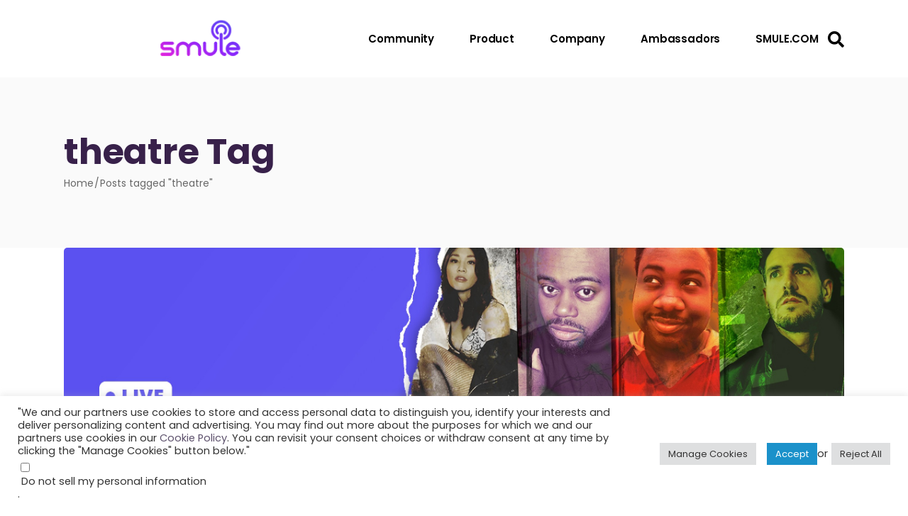

--- FILE ---
content_type: text/html; charset=UTF-8
request_url: https://blog.smule.com/tag/theatre/
body_size: 19862
content:
<!DOCTYPE html>
<html lang="en-US">
<head>
	<meta charset="UTF-8">
	<meta name="viewport" content="width=device-width, initial-scale=1, user-scalable=yes">
	<link rel="profile" href="https://gmpg.org/xfn/11">
	
	
	<meta name='robots' content='index, follow, max-image-preview:large, max-snippet:-1, max-video-preview:-1' />

	<!-- This site is optimized with the Yoast SEO plugin v25.6 - https://yoast.com/wordpress/plugins/seo/ -->
	<title>theatre Archives | Smule</title>
	<link rel="canonical" href="https://blog.smule.com/tag/theatre/" />
	<meta property="og:locale" content="en_US" />
	<meta property="og:type" content="article" />
	<meta property="og:title" content="theatre Archives | Smule" />
	<meta property="og:url" content="https://blog.smule.com/tag/theatre/" />
	<meta property="og:site_name" content="Smule" />
	<meta property="og:image" content="https://blog.smule.com/wp-content/uploads/download-1160x653-1.png" />
	<meta property="og:image:width" content="1160" />
	<meta property="og:image:height" content="653" />
	<meta property="og:image:type" content="image/png" />
	<meta name="twitter:card" content="summary_large_image" />
	<meta name="twitter:site" content="@Smule" />
	<script type="application/ld+json" class="yoast-schema-graph">{"@context":"https://schema.org","@graph":[{"@type":"CollectionPage","@id":"https://blog.smule.com/tag/theatre/","url":"https://blog.smule.com/tag/theatre/","name":"theatre Archives | Smule","isPartOf":{"@id":"https://blog.smule.com/#website"},"primaryImageOfPage":{"@id":"https://blog.smule.com/tag/theatre/#primaryimage"},"image":{"@id":"https://blog.smule.com/tag/theatre/#primaryimage"},"thumbnailUrl":"https://blog.smule.com/wp-content/uploads/Blog_Rent_On_Smule.jpg","breadcrumb":{"@id":"https://blog.smule.com/tag/theatre/#breadcrumb"},"inLanguage":"en-US"},{"@type":"ImageObject","inLanguage":"en-US","@id":"https://blog.smule.com/tag/theatre/#primaryimage","url":"https://blog.smule.com/wp-content/uploads/Blog_Rent_On_Smule.jpg","contentUrl":"https://blog.smule.com/wp-content/uploads/Blog_Rent_On_Smule.jpg","width":2333,"height":1217,"caption":"RENT on Smule"},{"@type":"BreadcrumbList","@id":"https://blog.smule.com/tag/theatre/#breadcrumb","itemListElement":[{"@type":"ListItem","position":1,"name":"Home","item":"https://blog.smule.com/"},{"@type":"ListItem","position":2,"name":"theatre"}]},{"@type":"WebSite","@id":"https://blog.smule.com/#website","url":"https://blog.smule.com/","name":"Smule","description":"The Social Singing App","publisher":{"@id":"https://blog.smule.com/#organization"},"potentialAction":[{"@type":"SearchAction","target":{"@type":"EntryPoint","urlTemplate":"https://blog.smule.com/?s={search_term_string}"},"query-input":{"@type":"PropertyValueSpecification","valueRequired":true,"valueName":"search_term_string"}}],"inLanguage":"en-US"},{"@type":"Organization","@id":"https://blog.smule.com/#organization","name":"Smule - The social singing app","url":"https://blog.smule.com/","logo":{"@type":"ImageObject","inLanguage":"en-US","@id":"https://blog.smule.com/#/schema/logo/image/","url":"https://blog.smule.com/wp-content/uploads/Smule_Logo_-_Lets_Music_Together.png","contentUrl":"https://blog.smule.com/wp-content/uploads/Smule_Logo_-_Lets_Music_Together.png","width":365,"height":273,"caption":"Smule - The social singing app"},"image":{"@id":"https://blog.smule.com/#/schema/logo/image/"},"sameAs":["https://facebook.com/Smule","https://x.com/Smule","https://www.instagram.com/smule/","https://www.tiktok.com/@smule"]}]}</script>
	<!-- / Yoast SEO plugin. -->


<link rel='dns-prefetch' href='//fonts.googleapis.com' />
<link rel="alternate" type="application/rss+xml" title="Smule &raquo; Feed" href="https://blog.smule.com/feed/" />
<link rel="alternate" type="application/rss+xml" title="Smule &raquo; theatre Tag Feed" href="https://blog.smule.com/tag/theatre/feed/" />
<script type="text/javascript">
/* <![CDATA[ */
window._wpemojiSettings = {"baseUrl":"https:\/\/s.w.org\/images\/core\/emoji\/15.0.3\/72x72\/","ext":".png","svgUrl":"https:\/\/s.w.org\/images\/core\/emoji\/15.0.3\/svg\/","svgExt":".svg","source":{"concatemoji":"https:\/\/blog.smule.com\/wp-includes\/js\/wp-emoji-release.min.js?ver=6.6.4"}};
/*! This file is auto-generated */
!function(i,n){var o,s,e;function c(e){try{var t={supportTests:e,timestamp:(new Date).valueOf()};sessionStorage.setItem(o,JSON.stringify(t))}catch(e){}}function p(e,t,n){e.clearRect(0,0,e.canvas.width,e.canvas.height),e.fillText(t,0,0);var t=new Uint32Array(e.getImageData(0,0,e.canvas.width,e.canvas.height).data),r=(e.clearRect(0,0,e.canvas.width,e.canvas.height),e.fillText(n,0,0),new Uint32Array(e.getImageData(0,0,e.canvas.width,e.canvas.height).data));return t.every(function(e,t){return e===r[t]})}function u(e,t,n){switch(t){case"flag":return n(e,"\ud83c\udff3\ufe0f\u200d\u26a7\ufe0f","\ud83c\udff3\ufe0f\u200b\u26a7\ufe0f")?!1:!n(e,"\ud83c\uddfa\ud83c\uddf3","\ud83c\uddfa\u200b\ud83c\uddf3")&&!n(e,"\ud83c\udff4\udb40\udc67\udb40\udc62\udb40\udc65\udb40\udc6e\udb40\udc67\udb40\udc7f","\ud83c\udff4\u200b\udb40\udc67\u200b\udb40\udc62\u200b\udb40\udc65\u200b\udb40\udc6e\u200b\udb40\udc67\u200b\udb40\udc7f");case"emoji":return!n(e,"\ud83d\udc26\u200d\u2b1b","\ud83d\udc26\u200b\u2b1b")}return!1}function f(e,t,n){var r="undefined"!=typeof WorkerGlobalScope&&self instanceof WorkerGlobalScope?new OffscreenCanvas(300,150):i.createElement("canvas"),a=r.getContext("2d",{willReadFrequently:!0}),o=(a.textBaseline="top",a.font="600 32px Arial",{});return e.forEach(function(e){o[e]=t(a,e,n)}),o}function t(e){var t=i.createElement("script");t.src=e,t.defer=!0,i.head.appendChild(t)}"undefined"!=typeof Promise&&(o="wpEmojiSettingsSupports",s=["flag","emoji"],n.supports={everything:!0,everythingExceptFlag:!0},e=new Promise(function(e){i.addEventListener("DOMContentLoaded",e,{once:!0})}),new Promise(function(t){var n=function(){try{var e=JSON.parse(sessionStorage.getItem(o));if("object"==typeof e&&"number"==typeof e.timestamp&&(new Date).valueOf()<e.timestamp+604800&&"object"==typeof e.supportTests)return e.supportTests}catch(e){}return null}();if(!n){if("undefined"!=typeof Worker&&"undefined"!=typeof OffscreenCanvas&&"undefined"!=typeof URL&&URL.createObjectURL&&"undefined"!=typeof Blob)try{var e="postMessage("+f.toString()+"("+[JSON.stringify(s),u.toString(),p.toString()].join(",")+"));",r=new Blob([e],{type:"text/javascript"}),a=new Worker(URL.createObjectURL(r),{name:"wpTestEmojiSupports"});return void(a.onmessage=function(e){c(n=e.data),a.terminate(),t(n)})}catch(e){}c(n=f(s,u,p))}t(n)}).then(function(e){for(var t in e)n.supports[t]=e[t],n.supports.everything=n.supports.everything&&n.supports[t],"flag"!==t&&(n.supports.everythingExceptFlag=n.supports.everythingExceptFlag&&n.supports[t]);n.supports.everythingExceptFlag=n.supports.everythingExceptFlag&&!n.supports.flag,n.DOMReady=!1,n.readyCallback=function(){n.DOMReady=!0}}).then(function(){return e}).then(function(){var e;n.supports.everything||(n.readyCallback(),(e=n.source||{}).concatemoji?t(e.concatemoji):e.wpemoji&&e.twemoji&&(t(e.twemoji),t(e.wpemoji)))}))}((window,document),window._wpemojiSettings);
/* ]]> */
</script>
<link rel='stylesheet' id='elementor-frontend-css' href='https://blog.smule.com/wp-content/plugins/elementor/assets/css/frontend.min.css?ver=3.29.2' type='text/css' media='all' />
<link rel='stylesheet' id='eael-general-css' href='https://blog.smule.com/wp-content/plugins/essential-addons-for-elementor-lite/assets/front-end/css/view/general.min.css?ver=6.1.18' type='text/css' media='all' />
<link rel='stylesheet' id='eael-10134-css' href='https://blog.smule.com/wp-content/uploads/essential-addons-elementor/eael-10134.css?ver=1680328016' type='text/css' media='all' />
<link rel='stylesheet' id='elementor-post-10134-css' href='https://blog.smule.com/wp-content/uploads/elementor/css/post-10134.css?ver=1756127984' type='text/css' media='all' />
<link rel='stylesheet' id='sbi_styles-css' href='https://blog.smule.com/wp-content/plugins/instagram-feed/css/sbi-styles.min.css?ver=6.5.1' type='text/css' media='all' />
<link rel='stylesheet' id='dripicons-css' href='https://blog.smule.com/wp-content/plugins/neobeat-core/inc/icons/dripicons/assets/css/dripicons.min.css?ver=6.6.4' type='text/css' media='all' />
<link rel='stylesheet' id='elegant-icons-css' href='https://blog.smule.com/wp-content/plugins/neobeat-core/inc/icons/elegant-icons/assets/css/elegant-icons.min.css?ver=6.6.4' type='text/css' media='all' />
<link rel='stylesheet' id='font-awesome-css' href='https://blog.smule.com/wp-content/plugins/neobeat-core/inc/icons/font-awesome/assets/css/all.min.css?ver=6.6.4' type='text/css' media='all' />
<link rel='stylesheet' id='ionicons-css' href='https://blog.smule.com/wp-content/plugins/neobeat-core/inc/icons/ionicons/assets/css/ionicons.min.css?ver=6.6.4' type='text/css' media='all' />
<link rel='stylesheet' id='linea-icons-css' href='https://blog.smule.com/wp-content/plugins/neobeat-core/inc/icons/linea-icons/assets/css/linea-icons.min.css?ver=6.6.4' type='text/css' media='all' />
<link rel='stylesheet' id='linear-icons-css' href='https://blog.smule.com/wp-content/plugins/neobeat-core/inc/icons/linear-icons/assets/css/linear-icons.min.css?ver=6.6.4' type='text/css' media='all' />
<link rel='stylesheet' id='material-icons-css' href='https://fonts.googleapis.com/icon?family=Material+Icons&#038;ver=6.6.4' type='text/css' media='all' />
<link rel='stylesheet' id='simple-line-icons-css' href='https://blog.smule.com/wp-content/plugins/neobeat-core/inc/icons/simple-line-icons/assets/css/simple-line-icons.min.css?ver=6.6.4' type='text/css' media='all' />
<style id='wp-emoji-styles-inline-css' type='text/css'>

	img.wp-smiley, img.emoji {
		display: inline !important;
		border: none !important;
		box-shadow: none !important;
		height: 1em !important;
		width: 1em !important;
		margin: 0 0.07em !important;
		vertical-align: -0.1em !important;
		background: none !important;
		padding: 0 !important;
	}
</style>
<link rel='stylesheet' id='wp-block-library-css' href='https://blog.smule.com/wp-includes/css/dist/block-library/style.min.css?ver=6.6.4' type='text/css' media='all' />
<style id='classic-theme-styles-inline-css' type='text/css'>
/*! This file is auto-generated */
.wp-block-button__link{color:#fff;background-color:#32373c;border-radius:9999px;box-shadow:none;text-decoration:none;padding:calc(.667em + 2px) calc(1.333em + 2px);font-size:1.125em}.wp-block-file__button{background:#32373c;color:#fff;text-decoration:none}
</style>
<style id='global-styles-inline-css' type='text/css'>
:root{--wp--preset--aspect-ratio--square: 1;--wp--preset--aspect-ratio--4-3: 4/3;--wp--preset--aspect-ratio--3-4: 3/4;--wp--preset--aspect-ratio--3-2: 3/2;--wp--preset--aspect-ratio--2-3: 2/3;--wp--preset--aspect-ratio--16-9: 16/9;--wp--preset--aspect-ratio--9-16: 9/16;--wp--preset--color--black: #000000;--wp--preset--color--cyan-bluish-gray: #abb8c3;--wp--preset--color--white: #ffffff;--wp--preset--color--pale-pink: #f78da7;--wp--preset--color--vivid-red: #cf2e2e;--wp--preset--color--luminous-vivid-orange: #ff6900;--wp--preset--color--luminous-vivid-amber: #fcb900;--wp--preset--color--light-green-cyan: #7bdcb5;--wp--preset--color--vivid-green-cyan: #00d084;--wp--preset--color--pale-cyan-blue: #8ed1fc;--wp--preset--color--vivid-cyan-blue: #0693e3;--wp--preset--color--vivid-purple: #9b51e0;--wp--preset--gradient--vivid-cyan-blue-to-vivid-purple: linear-gradient(135deg,rgba(6,147,227,1) 0%,rgb(155,81,224) 100%);--wp--preset--gradient--light-green-cyan-to-vivid-green-cyan: linear-gradient(135deg,rgb(122,220,180) 0%,rgb(0,208,130) 100%);--wp--preset--gradient--luminous-vivid-amber-to-luminous-vivid-orange: linear-gradient(135deg,rgba(252,185,0,1) 0%,rgba(255,105,0,1) 100%);--wp--preset--gradient--luminous-vivid-orange-to-vivid-red: linear-gradient(135deg,rgba(255,105,0,1) 0%,rgb(207,46,46) 100%);--wp--preset--gradient--very-light-gray-to-cyan-bluish-gray: linear-gradient(135deg,rgb(238,238,238) 0%,rgb(169,184,195) 100%);--wp--preset--gradient--cool-to-warm-spectrum: linear-gradient(135deg,rgb(74,234,220) 0%,rgb(151,120,209) 20%,rgb(207,42,186) 40%,rgb(238,44,130) 60%,rgb(251,105,98) 80%,rgb(254,248,76) 100%);--wp--preset--gradient--blush-light-purple: linear-gradient(135deg,rgb(255,206,236) 0%,rgb(152,150,240) 100%);--wp--preset--gradient--blush-bordeaux: linear-gradient(135deg,rgb(254,205,165) 0%,rgb(254,45,45) 50%,rgb(107,0,62) 100%);--wp--preset--gradient--luminous-dusk: linear-gradient(135deg,rgb(255,203,112) 0%,rgb(199,81,192) 50%,rgb(65,88,208) 100%);--wp--preset--gradient--pale-ocean: linear-gradient(135deg,rgb(255,245,203) 0%,rgb(182,227,212) 50%,rgb(51,167,181) 100%);--wp--preset--gradient--electric-grass: linear-gradient(135deg,rgb(202,248,128) 0%,rgb(113,206,126) 100%);--wp--preset--gradient--midnight: linear-gradient(135deg,rgb(2,3,129) 0%,rgb(40,116,252) 100%);--wp--preset--font-size--small: 13px;--wp--preset--font-size--medium: 20px;--wp--preset--font-size--large: 36px;--wp--preset--font-size--x-large: 42px;--wp--preset--spacing--20: 0.44rem;--wp--preset--spacing--30: 0.67rem;--wp--preset--spacing--40: 1rem;--wp--preset--spacing--50: 1.5rem;--wp--preset--spacing--60: 2.25rem;--wp--preset--spacing--70: 3.38rem;--wp--preset--spacing--80: 5.06rem;--wp--preset--shadow--natural: 6px 6px 9px rgba(0, 0, 0, 0.2);--wp--preset--shadow--deep: 12px 12px 50px rgba(0, 0, 0, 0.4);--wp--preset--shadow--sharp: 6px 6px 0px rgba(0, 0, 0, 0.2);--wp--preset--shadow--outlined: 6px 6px 0px -3px rgba(255, 255, 255, 1), 6px 6px rgba(0, 0, 0, 1);--wp--preset--shadow--crisp: 6px 6px 0px rgba(0, 0, 0, 1);}:where(.is-layout-flex){gap: 0.5em;}:where(.is-layout-grid){gap: 0.5em;}body .is-layout-flex{display: flex;}.is-layout-flex{flex-wrap: wrap;align-items: center;}.is-layout-flex > :is(*, div){margin: 0;}body .is-layout-grid{display: grid;}.is-layout-grid > :is(*, div){margin: 0;}:where(.wp-block-columns.is-layout-flex){gap: 2em;}:where(.wp-block-columns.is-layout-grid){gap: 2em;}:where(.wp-block-post-template.is-layout-flex){gap: 1.25em;}:where(.wp-block-post-template.is-layout-grid){gap: 1.25em;}.has-black-color{color: var(--wp--preset--color--black) !important;}.has-cyan-bluish-gray-color{color: var(--wp--preset--color--cyan-bluish-gray) !important;}.has-white-color{color: var(--wp--preset--color--white) !important;}.has-pale-pink-color{color: var(--wp--preset--color--pale-pink) !important;}.has-vivid-red-color{color: var(--wp--preset--color--vivid-red) !important;}.has-luminous-vivid-orange-color{color: var(--wp--preset--color--luminous-vivid-orange) !important;}.has-luminous-vivid-amber-color{color: var(--wp--preset--color--luminous-vivid-amber) !important;}.has-light-green-cyan-color{color: var(--wp--preset--color--light-green-cyan) !important;}.has-vivid-green-cyan-color{color: var(--wp--preset--color--vivid-green-cyan) !important;}.has-pale-cyan-blue-color{color: var(--wp--preset--color--pale-cyan-blue) !important;}.has-vivid-cyan-blue-color{color: var(--wp--preset--color--vivid-cyan-blue) !important;}.has-vivid-purple-color{color: var(--wp--preset--color--vivid-purple) !important;}.has-black-background-color{background-color: var(--wp--preset--color--black) !important;}.has-cyan-bluish-gray-background-color{background-color: var(--wp--preset--color--cyan-bluish-gray) !important;}.has-white-background-color{background-color: var(--wp--preset--color--white) !important;}.has-pale-pink-background-color{background-color: var(--wp--preset--color--pale-pink) !important;}.has-vivid-red-background-color{background-color: var(--wp--preset--color--vivid-red) !important;}.has-luminous-vivid-orange-background-color{background-color: var(--wp--preset--color--luminous-vivid-orange) !important;}.has-luminous-vivid-amber-background-color{background-color: var(--wp--preset--color--luminous-vivid-amber) !important;}.has-light-green-cyan-background-color{background-color: var(--wp--preset--color--light-green-cyan) !important;}.has-vivid-green-cyan-background-color{background-color: var(--wp--preset--color--vivid-green-cyan) !important;}.has-pale-cyan-blue-background-color{background-color: var(--wp--preset--color--pale-cyan-blue) !important;}.has-vivid-cyan-blue-background-color{background-color: var(--wp--preset--color--vivid-cyan-blue) !important;}.has-vivid-purple-background-color{background-color: var(--wp--preset--color--vivid-purple) !important;}.has-black-border-color{border-color: var(--wp--preset--color--black) !important;}.has-cyan-bluish-gray-border-color{border-color: var(--wp--preset--color--cyan-bluish-gray) !important;}.has-white-border-color{border-color: var(--wp--preset--color--white) !important;}.has-pale-pink-border-color{border-color: var(--wp--preset--color--pale-pink) !important;}.has-vivid-red-border-color{border-color: var(--wp--preset--color--vivid-red) !important;}.has-luminous-vivid-orange-border-color{border-color: var(--wp--preset--color--luminous-vivid-orange) !important;}.has-luminous-vivid-amber-border-color{border-color: var(--wp--preset--color--luminous-vivid-amber) !important;}.has-light-green-cyan-border-color{border-color: var(--wp--preset--color--light-green-cyan) !important;}.has-vivid-green-cyan-border-color{border-color: var(--wp--preset--color--vivid-green-cyan) !important;}.has-pale-cyan-blue-border-color{border-color: var(--wp--preset--color--pale-cyan-blue) !important;}.has-vivid-cyan-blue-border-color{border-color: var(--wp--preset--color--vivid-cyan-blue) !important;}.has-vivid-purple-border-color{border-color: var(--wp--preset--color--vivid-purple) !important;}.has-vivid-cyan-blue-to-vivid-purple-gradient-background{background: var(--wp--preset--gradient--vivid-cyan-blue-to-vivid-purple) !important;}.has-light-green-cyan-to-vivid-green-cyan-gradient-background{background: var(--wp--preset--gradient--light-green-cyan-to-vivid-green-cyan) !important;}.has-luminous-vivid-amber-to-luminous-vivid-orange-gradient-background{background: var(--wp--preset--gradient--luminous-vivid-amber-to-luminous-vivid-orange) !important;}.has-luminous-vivid-orange-to-vivid-red-gradient-background{background: var(--wp--preset--gradient--luminous-vivid-orange-to-vivid-red) !important;}.has-very-light-gray-to-cyan-bluish-gray-gradient-background{background: var(--wp--preset--gradient--very-light-gray-to-cyan-bluish-gray) !important;}.has-cool-to-warm-spectrum-gradient-background{background: var(--wp--preset--gradient--cool-to-warm-spectrum) !important;}.has-blush-light-purple-gradient-background{background: var(--wp--preset--gradient--blush-light-purple) !important;}.has-blush-bordeaux-gradient-background{background: var(--wp--preset--gradient--blush-bordeaux) !important;}.has-luminous-dusk-gradient-background{background: var(--wp--preset--gradient--luminous-dusk) !important;}.has-pale-ocean-gradient-background{background: var(--wp--preset--gradient--pale-ocean) !important;}.has-electric-grass-gradient-background{background: var(--wp--preset--gradient--electric-grass) !important;}.has-midnight-gradient-background{background: var(--wp--preset--gradient--midnight) !important;}.has-small-font-size{font-size: var(--wp--preset--font-size--small) !important;}.has-medium-font-size{font-size: var(--wp--preset--font-size--medium) !important;}.has-large-font-size{font-size: var(--wp--preset--font-size--large) !important;}.has-x-large-font-size{font-size: var(--wp--preset--font-size--x-large) !important;}
:where(.wp-block-post-template.is-layout-flex){gap: 1.25em;}:where(.wp-block-post-template.is-layout-grid){gap: 1.25em;}
:where(.wp-block-columns.is-layout-flex){gap: 2em;}:where(.wp-block-columns.is-layout-grid){gap: 2em;}
:root :where(.wp-block-pullquote){font-size: 1.5em;line-height: 1.6;}
</style>
<link rel='stylesheet' id='contact-form-7-css' href='https://blog.smule.com/wp-content/plugins/contact-form-7/includes/css/styles.css?ver=6.0.6' type='text/css' media='all' />
<link rel='stylesheet' id='cookie-law-info-css' href='https://blog.smule.com/wp-content/plugins/cookie-law-info/legacy/public/css/cookie-law-info-public.css?ver=3.2.6' type='text/css' media='all' />
<link rel='stylesheet' id='cookie-law-info-gdpr-css' href='https://blog.smule.com/wp-content/plugins/cookie-law-info/legacy/public/css/cookie-law-info-gdpr.css?ver=3.2.6' type='text/css' media='all' />
<link rel='stylesheet' id='progeo_fontawesome_css-css' href='https://blog.smule.com/wp-content/plugins/wp_pro_geo_targeting/assets/fonts/awesome/assets/v4/css/font-awesome.min.css?ver=6.6.4' type='text/css' media='all' />
<link rel='stylesheet' id='spr_col_animate_css-css' href='https://blog.smule.com/wp-content/plugins/wp_pro_geo_targeting/includes/extensions/spr_columns/assets/css/animate.min.css?ver=1.1.3' type='text/css' media='all' />
<link rel='stylesheet' id='spr_col_css-css' href='https://blog.smule.com/wp-content/plugins/wp_pro_geo_targeting/includes/extensions/spr_columns/assets/css/spr_columns.css?ver=1.1.3' type='text/css' media='all' />
<link rel='stylesheet' id='select2-css' href='https://blog.smule.com/wp-content/plugins/qode-framework/inc/common/assets/plugins/select2/select2.min.css?ver=6.6.4' type='text/css' media='all' />
<link rel='stylesheet' id='neobeat-core-dashboard-style-css' href='https://blog.smule.com/wp-content/plugins/neobeat-core/inc/core-dashboard/assets/css/core-dashboard.min.css?ver=6.6.4' type='text/css' media='all' />
<link rel='stylesheet' id='swiper-css' href='https://blog.smule.com/wp-content/plugins/elementor/assets/lib/swiper/v8/css/swiper.min.css?ver=8.4.5' type='text/css' media='all' />
<link rel='stylesheet' id='neobeat-main-css' href='https://blog.smule.com/wp-content/themes/neobeat/assets/css/main.min.css?ver=6.6.4' type='text/css' media='all' />
<link rel='stylesheet' id='neobeat-core-style-css' href='https://blog.smule.com/wp-content/plugins/neobeat-core/assets/css/neobeat-core.min.css?ver=6.6.4' type='text/css' media='all' />
<link rel='stylesheet' id='magnific-popup-css' href='https://blog.smule.com/wp-content/themes/neobeat/assets/plugins/magnific-popup/magnific-popup.css?ver=6.6.4' type='text/css' media='all' />
<link rel='stylesheet' id='neobeat-google-fonts-css' href='https://fonts.googleapis.com/css?family=Poppins%3A300%2C400%2C500%2C600%2C700&#038;subset=latin-ext&#038;ver=1.0.0' type='text/css' media='all' />
<link rel='stylesheet' id='neobeat-style-css' href='https://blog.smule.com/wp-content/themes/neobeat/style.css?ver=6.6.4' type='text/css' media='all' />
<style id='neobeat-style-inline-css' type='text/css'>
#qodef-page-inner { padding: 0 0;}#qodef-page-header .widget_icl_lang_sel_widget .wpml-ls-legacy-dropdown .wpml-ls-item-toggle:hover, #qodef-page-header .widget_icl_lang_sel_widget .wpml-ls-legacy-dropdown-click .wpml-ls-item-toggle:hover, #qodef-page-header .widget_icl_lang_sel_widget .wpml-ls-legacy-dropdown .wpml-ls-sub-menu .wpml-ls-item a:hover, #qodef-page-header .widget_icl_lang_sel_widget .wpml-ls-legacy-dropdown-click .wpml-ls-sub-menu .wpml-ls-item a:hover, #qodef-page-header .widget_icl_lang_sel_widget .wpml-ls-legacy-list-horizontal ul li a:hover, #qodef-page-header .widget_icl_lang_sel_widget .wpml-ls-legacy-list-vertical ul li a:hover, #qodef-page-mobile-header .widget_icl_lang_sel_widget .wpml-ls-legacy-dropdown .wpml-ls-item-toggle:hover, #qodef-page-mobile-header .widget_icl_lang_sel_widget .wpml-ls-legacy-dropdown-click .wpml-ls-item-toggle:hover, #qodef-page-mobile-header .widget_icl_lang_sel_widget .wpml-ls-legacy-dropdown .wpml-ls-sub-menu .wpml-ls-item a:hover, #qodef-page-mobile-header .widget_icl_lang_sel_widget .wpml-ls-legacy-dropdown-click .wpml-ls-sub-menu .wpml-ls-item a:hover, #qodef-page-mobile-header .widget_icl_lang_sel_widget .wpml-ls-legacy-list-horizontal ul li a:hover, #qodef-page-mobile-header .widget_icl_lang_sel_widget .wpml-ls-legacy-list-vertical ul li a:hover, #qodef-page-sidebar .widget_icl_lang_sel_widget .wpml-ls-legacy-dropdown .wpml-ls-item-toggle:hover, #qodef-page-sidebar .widget_icl_lang_sel_widget .wpml-ls-legacy-dropdown-click .wpml-ls-item-toggle:hover, #qodef-page-sidebar .widget_icl_lang_sel_widget .wpml-ls-legacy-dropdown .wpml-ls-sub-menu .wpml-ls-item a:hover, #qodef-page-sidebar .widget_icl_lang_sel_widget .wpml-ls-legacy-dropdown-click .wpml-ls-sub-menu .wpml-ls-item a:hover, #qodef-page-sidebar .widget_icl_lang_sel_widget .wpml-ls-legacy-list-horizontal ul li a:hover, #qodef-page-sidebar .widget_icl_lang_sel_widget .wpml-ls-legacy-list-vertical ul li a:hover, #qodef-page-footer .widget_icl_lang_sel_widget .wpml-ls-legacy-dropdown .wpml-ls-item-toggle:hover, #qodef-page-footer .widget_icl_lang_sel_widget .wpml-ls-legacy-dropdown-click .wpml-ls-item-toggle:hover, #qodef-page-footer .widget_icl_lang_sel_widget .wpml-ls-legacy-dropdown .wpml-ls-sub-menu .wpml-ls-item a:hover, #qodef-page-footer .widget_icl_lang_sel_widget .wpml-ls-legacy-dropdown-click .wpml-ls-sub-menu .wpml-ls-item a:hover, #qodef-side-area .widget_icl_lang_sel_widget .wpml-ls-legacy-dropdown .wpml-ls-item-toggle:hover, #qodef-side-area .widget_icl_lang_sel_widget .wpml-ls-legacy-dropdown-click .wpml-ls-item-toggle:hover, #qodef-side-area .widget_icl_lang_sel_widget .wpml-ls-legacy-dropdown .wpml-ls-sub-menu .wpml-ls-item a:hover, #qodef-side-area .widget_icl_lang_sel_widget .wpml-ls-legacy-dropdown-click .wpml-ls-sub-menu .wpml-ls-item a:hover, .qodef-blog .qodef-blog-item.format-quote .qodef-e-quote:before, .wp-block-button.is-style-outline .wp-block-button__link, .wp-block-archives li a:hover, .wp-block-categories li a:hover, .wp-block-latest-posts li a:hover, #qodef-top-area .qodef-woo-dropdown-cart .qodef-woo-dropdown-items a:hover, .qodef-search-cover input[type=text], .qodef-search-cover input[type=text]:focus, .qodef-search-cover .qodef-search-close, .qodef-search-cover .qodef-search-close:hover, .qodef-banner .qodef-m-subtitle, .qodef-banner span.qodef-m-subtitle, .qodef-banner .qodef-m-text-field, .qodef-button.qodef-layout--outlined, #qodef-page-spinner .qodef-m-inner { color: #6c2eff;}.qodef-blog .qodef-blog-item.format-link .qodef-e-link, .qodef-footer--light #qodef-page-footer-top-area, .qodef-footer--light #qodef-page-footer-bottom-area, .wp-block-button.is-style-outline .wp-block-button__link:hover, .has-primary-background-color, .qodef-contact-form-7 .qodef-skin--light button:hover, .qodef-testimonials-list .swiper-pagination-bullets .swiper-pagination-bullet:after, .qodef-button.qodef-layout--outlined:hover, .qodef-icon-holder.qodef-layout--circle, .qodef-icon-holder.qodef-layout--square, #multiscroll-nav a.active span, #qodef-page-spinner.qodef-layout--progress-bar .qodef-m-spinner-line-front, .widget.widget_masterds_core_social_icons_group .qodef-icon-holder.qodef-layout--circle { background-color: #6c2eff;}.wp-block-button.is-style-outline .wp-block-button__link, .wp-block-button.is-style-outline .wp-block-button__link:hover, .qodef-contact-form-7 .qodef-skin--light button:hover, .qodef-button.qodef-layout--outlined, .qodef-button.qodef-layout--outlined:hover { border-color: #6c2eff;}#qodef-top-area { background-color: #6c2eff;}
</style>
<link rel='stylesheet' id='dashicons-css' href='https://blog.smule.com/wp-includes/css/dashicons.min.css?ver=6.6.4' type='text/css' media='all' />
<link rel='stylesheet' id='ekit-widget-styles-css' href='https://blog.smule.com/wp-content/plugins/elementskit-lite/widgets/init/assets/css/widget-styles.css?ver=3.5.3' type='text/css' media='all' />
<link rel='stylesheet' id='ekit-responsive-css' href='https://blog.smule.com/wp-content/plugins/elementskit-lite/widgets/init/assets/css/responsive.css?ver=3.5.3' type='text/css' media='all' />
<link rel='stylesheet' id='elementor-gf-local-roboto-css' href='https://blog.smule.com/wp-content/uploads/elementor/google-fonts/css/roboto.css?ver=1750341094' type='text/css' media='all' />
<link rel='stylesheet' id='elementor-icons-shared-0-css' href='https://blog.smule.com/wp-content/plugins/elementor/assets/lib/font-awesome/css/fontawesome.min.css?ver=5.15.3' type='text/css' media='all' />
<link rel='stylesheet' id='elementor-icons-fa-solid-css' href='https://blog.smule.com/wp-content/plugins/elementor/assets/lib/font-awesome/css/solid.min.css?ver=5.15.3' type='text/css' media='all' />
<link rel='stylesheet' id='elementor-icons-fa-brands-css' href='https://blog.smule.com/wp-content/plugins/elementor/assets/lib/font-awesome/css/brands.min.css?ver=5.15.3' type='text/css' media='all' />
<script type="text/javascript" src="https://blog.smule.com/wp-includes/js/jquery/jquery.min.js?ver=3.7.1" id="jquery-core-js"></script>
<script type="text/javascript" src="https://blog.smule.com/wp-includes/js/jquery/jquery-migrate.min.js?ver=3.4.1" id="jquery-migrate-js"></script>
<script type="text/javascript" id="cookie-law-info-js-extra">
/* <![CDATA[ */
var Cli_Data = {"nn_cookie_ids":[],"cookielist":[],"non_necessary_cookies":[],"ccpaEnabled":"1","ccpaRegionBased":"","ccpaBarEnabled":"1","strictlyEnabled":["necessary","obligatoire"],"ccpaType":"ccpa_gdpr","js_blocking":"1","custom_integration":"","triggerDomRefresh":"","secure_cookies":""};
var cli_cookiebar_settings = {"animate_speed_hide":"500","animate_speed_show":"500","background":"#FFF","border":"#b1a6a6c2","border_on":"","button_1_button_colour":"#1b91ca","button_1_button_hover":"#1674a2","button_1_link_colour":"#fff","button_1_as_button":"1","button_1_new_win":"","button_2_button_colour":"#333","button_2_button_hover":"#292929","button_2_link_colour":"#444","button_2_as_button":"","button_2_hidebar":"","button_3_button_colour":"#dedfe0","button_3_button_hover":"#b2b2b3","button_3_link_colour":"#333333","button_3_as_button":"1","button_3_new_win":"","button_4_button_colour":"#dedfe0","button_4_button_hover":"#b2b2b3","button_4_link_colour":"#333333","button_4_as_button":"1","button_7_button_colour":"#1b91ca","button_7_button_hover":"#1674a2","button_7_link_colour":"#fff","button_7_as_button":"1","button_7_new_win":"","font_family":"inherit","header_fix":"","notify_animate_hide":"1","notify_animate_show":"","notify_div_id":"#cookie-law-info-bar","notify_position_horizontal":"right","notify_position_vertical":"bottom","scroll_close":"","scroll_close_reload":"","accept_close_reload":"","reject_close_reload":"","showagain_tab":"","showagain_background":"#fff","showagain_border":"#000","showagain_div_id":"#cookie-law-info-again","showagain_x_position":"100px","text":"#333333","show_once_yn":"","show_once":"10000","logging_on":"","as_popup":"","popup_overlay":"1","bar_heading_text":"","cookie_bar_as":"banner","popup_showagain_position":"bottom-right","widget_position":"left"};
var log_object = {"ajax_url":"https:\/\/blog.smule.com\/wp-admin\/admin-ajax.php"};
/* ]]> */
</script>
<script type="text/javascript" src="https://blog.smule.com/wp-content/plugins/cookie-law-info/legacy/public/js/cookie-law-info-public.js?ver=3.2.6" id="cookie-law-info-js"></script>
<script type="text/javascript" id="cookie-law-info-ccpa-js-extra">
/* <![CDATA[ */
var ccpa_data = {"opt_out_prompt":"Do you really wish to opt out?","opt_out_confirm":"Confirm","opt_out_cancel":"Cancel"};
/* ]]> */
</script>
<script type="text/javascript" src="https://blog.smule.com/wp-content/plugins/cookie-law-info/legacy/admin/modules/ccpa/assets/js/cookie-law-info-ccpa.js?ver=3.2.6" id="cookie-law-info-ccpa-js"></script>
<script type="text/javascript" src="https://blog.smule.com/wp-content/plugins/related-posts-thumbnails/assets/js/front.min.js?ver=4.3.1" id="rpt_front_style-js"></script>
<script type="text/javascript" src="https://blog.smule.com/wp-content/plugins/related-posts-thumbnails/assets/js/lazy-load.js?ver=4.3.1" id="rpt-lazy-load-js"></script>
<link rel="https://api.w.org/" href="https://blog.smule.com/wp-json/" /><link rel="alternate" title="JSON" type="application/json" href="https://blog.smule.com/wp-json/wp/v2/tags/1412" /><meta name="generator" content="WordPress 6.6.4" />
<style id="essential-blocks-global-styles">
            :root {
                --eb-global-primary-color: #101828;
--eb-global-secondary-color: #475467;
--eb-global-tertiary-color: #98A2B3;
--eb-global-text-color: #475467;
--eb-global-heading-color: #1D2939;
--eb-global-link-color: #444CE7;
--eb-global-background-color: #F9FAFB;
--eb-global-button-text-color: #FFFFFF;
--eb-global-button-background-color: #101828;
--eb-gradient-primary-color: linear-gradient(90deg, hsla(259, 84%, 78%, 1) 0%, hsla(206, 67%, 75%, 1) 100%);
--eb-gradient-secondary-color: linear-gradient(90deg, hsla(18, 76%, 85%, 1) 0%, hsla(203, 69%, 84%, 1) 100%);
--eb-gradient-tertiary-color: linear-gradient(90deg, hsla(248, 21%, 15%, 1) 0%, hsla(250, 14%, 61%, 1) 100%);
--eb-gradient-background-color: linear-gradient(90deg, rgb(250, 250, 250) 0%, rgb(233, 233, 233) 49%, rgb(244, 243, 243) 100%);

                --eb-tablet-breakpoint: 1024px;
--eb-mobile-breakpoint: 767px;

            }
            
            
        </style>
		<!-- GA Google Analytics @ https://m0n.co/ga -->
		<script async src="https://www.googletagmanager.com/gtag/js?id=G-CS5G4TGH56"></script>
		<script>
			window.dataLayer = window.dataLayer || [];
			function gtag(){dataLayer.push(arguments);}
			gtag('js', new Date());
			gtag('config', 'G-CS5G4TGH56');
		</script>

	        <style>
            #related_posts_thumbnails li {
                border-right: 1px solid #dddddd;
                background-color: #ffffff            }

            #related_posts_thumbnails li:hover {
                background-color: #eeeeee;
            }

            .relpost_content {
                font-size: 12px;
                color: #333333;
            }

            .relpost-block-single {
                background-color: #ffffff;
                border-right: 1px solid #dddddd;
                border-left: 1px solid #dddddd;
                margin-right: -1px;
            }

            .relpost-block-single:hover {
                background-color: #eeeeee;
            }
        </style>

        
		<script>

			jQuery(window).on('elementor/frontend/init', function () {
				var previewIframe = jQuery('#elementor-preview-iframe').get(0);

				// Attach a load event listener to the preview iframe
				jQuery(previewIframe).on('load', function () {
					var tpg_selector = tpg_str_rev("nottub-tropmi-gpttr nottub-aera-noitces-dda-rotnemele");

					var logo = "https://blog.smule.com/wp-content/plugins/the-post-grid";
					var log_path = "/assets/images/icon-40x40.svg"; //tpg_str_rev("gvs.04x04-noci/segami/stessa/");

					jQuery('<div class="' + tpg_selector + '" style="vertical-align: bottom;margin-left: 5px;"><img src="' + logo + log_path + '" alt="TPG"/></div>').insertBefore(".elementor-add-section-drag-title");
				});

			});
		</script>
		<style>
			:root {
				--tpg-primary-color: #0d6efd;
				--tpg-secondary-color: #0654c4;
				--tpg-primary-light: #c4d0ff
			}

					</style>

		<meta name="generator" content="Elementor 3.29.2; features: additional_custom_breakpoints, e_local_google_fonts; settings: css_print_method-external, google_font-enabled, font_display-swap">
			<style>
				.e-con.e-parent:nth-of-type(n+4):not(.e-lazyloaded):not(.e-no-lazyload),
				.e-con.e-parent:nth-of-type(n+4):not(.e-lazyloaded):not(.e-no-lazyload) * {
					background-image: none !important;
				}
				@media screen and (max-height: 1024px) {
					.e-con.e-parent:nth-of-type(n+3):not(.e-lazyloaded):not(.e-no-lazyload),
					.e-con.e-parent:nth-of-type(n+3):not(.e-lazyloaded):not(.e-no-lazyload) * {
						background-image: none !important;
					}
				}
				@media screen and (max-height: 640px) {
					.e-con.e-parent:nth-of-type(n+2):not(.e-lazyloaded):not(.e-no-lazyload),
					.e-con.e-parent:nth-of-type(n+2):not(.e-lazyloaded):not(.e-no-lazyload) * {
						background-image: none !important;
					}
				}
			</style>
			<meta name="generator" content="Powered by Slider Revolution 6.6.3 - responsive, Mobile-Friendly Slider Plugin for WordPress with comfortable drag and drop interface." />
<link rel="icon" href="https://blog.smule.com/wp-content/uploads/cropped-smule-icon-1-80x80.png" sizes="32x32" />
<link rel="icon" href="https://blog.smule.com/wp-content/uploads/cropped-smule-icon-1-240x240.png" sizes="192x192" />
<link rel="apple-touch-icon" href="https://blog.smule.com/wp-content/uploads/cropped-smule-icon-1-180x180.png" />
<meta name="msapplication-TileImage" content="https://blog.smule.com/wp-content/uploads/cropped-smule-icon-1-320x320.png" />
<script>function setREVStartSize(e){
			//window.requestAnimationFrame(function() {
				window.RSIW = window.RSIW===undefined ? window.innerWidth : window.RSIW;
				window.RSIH = window.RSIH===undefined ? window.innerHeight : window.RSIH;
				try {
					var pw = document.getElementById(e.c).parentNode.offsetWidth,
						newh;
					pw = pw===0 || isNaN(pw) || (e.l=="fullwidth" || e.layout=="fullwidth") ? window.RSIW : pw;
					e.tabw = e.tabw===undefined ? 0 : parseInt(e.tabw);
					e.thumbw = e.thumbw===undefined ? 0 : parseInt(e.thumbw);
					e.tabh = e.tabh===undefined ? 0 : parseInt(e.tabh);
					e.thumbh = e.thumbh===undefined ? 0 : parseInt(e.thumbh);
					e.tabhide = e.tabhide===undefined ? 0 : parseInt(e.tabhide);
					e.thumbhide = e.thumbhide===undefined ? 0 : parseInt(e.thumbhide);
					e.mh = e.mh===undefined || e.mh=="" || e.mh==="auto" ? 0 : parseInt(e.mh,0);
					if(e.layout==="fullscreen" || e.l==="fullscreen")
						newh = Math.max(e.mh,window.RSIH);
					else{
						e.gw = Array.isArray(e.gw) ? e.gw : [e.gw];
						for (var i in e.rl) if (e.gw[i]===undefined || e.gw[i]===0) e.gw[i] = e.gw[i-1];
						e.gh = e.el===undefined || e.el==="" || (Array.isArray(e.el) && e.el.length==0)? e.gh : e.el;
						e.gh = Array.isArray(e.gh) ? e.gh : [e.gh];
						for (var i in e.rl) if (e.gh[i]===undefined || e.gh[i]===0) e.gh[i] = e.gh[i-1];
											
						var nl = new Array(e.rl.length),
							ix = 0,
							sl;
						e.tabw = e.tabhide>=pw ? 0 : e.tabw;
						e.thumbw = e.thumbhide>=pw ? 0 : e.thumbw;
						e.tabh = e.tabhide>=pw ? 0 : e.tabh;
						e.thumbh = e.thumbhide>=pw ? 0 : e.thumbh;
						for (var i in e.rl) nl[i] = e.rl[i]<window.RSIW ? 0 : e.rl[i];
						sl = nl[0];
						for (var i in nl) if (sl>nl[i] && nl[i]>0) { sl = nl[i]; ix=i;}
						var m = pw>(e.gw[ix]+e.tabw+e.thumbw) ? 1 : (pw-(e.tabw+e.thumbw)) / (e.gw[ix]);
						newh =  (e.gh[ix] * m) + (e.tabh + e.thumbh);
					}
					var el = document.getElementById(e.c);
					if (el!==null && el) el.style.height = newh+"px";
					el = document.getElementById(e.c+"_wrapper");
					if (el!==null && el) {
						el.style.height = newh+"px";
						el.style.display = "block";
					}
				} catch(e){
					console.log("Failure at Presize of Slider:" + e)
				}
			//});
		  };</script>
		<style type="text/css" id="wp-custom-css">
			body.archive .qodef-artist-item .qodef-m-albums {
    display:none !important;
}
.elementor-10134 .elementor-element.elementor-element-436f2431 {
    margin-bottom: 0px;
}		</style>
		</head>
<body class="archive tag tag-theatre tag-1412 wp-custom-logo qode-framework-1.1.9 rttpg rttpg-7.7.13 radius-frontend rttpg-body-wrap rttpg-flaticon qodef-back-to-top--enabled  qodef-content-grid-1100 qodef-header--dark qodef-header--standard qodef-header-appearance--sticky qodef-mobile-header--standard qodef-mobile-header-appearance--sticky qodef-drop-down-second--full-width qodef-drop-down-second--default neobeat-core-1.2.2 neobeat-1.5 qodef-header-standard--left qodef-search--covers-header elementor-default elementor-kit-9717" itemscope itemtype="https://schema.org/WebPage">
	<div id="qodef-page-spinner" class="qodef-m qodef-layout--pulse">
	<div class="qodef-m-inner">
		<div class="qodef-m-spinner">
			<div class="qodef-m-pulse"></div>		</div>
	</div>
</div>	<div id="qodef-page-wrapper" class="">
		<header id="qodef-page-header">
		<div id="qodef-page-header-inner" class="qodef-content-grid">
		<div class="qodef-header-wrapper">
	<div class="qodef-header-logo-wrapper">
		<a itemprop="url" class="qodef-header-logo-link qodef-height--set" href="https://blog.smule.com/" style="height:63px" rel="home">
	<img width="400" height="63" src="https://blog.smule.com/wp-content/uploads/logo2.png" class="qodef-header-logo-image qodef--main" alt="logo main" />	<img width="400" height="63" src="https://blog.smule.com/wp-content/uploads/logo2.png" class="qodef-header-logo-image qodef--dark" alt="logo dark" />	<img width="224" height="42" src="https://blog.smule.com/wp-content/uploads/Blog_Banner_Logo_Light-1.png" class="qodef-header-logo-image qodef--light" alt="logo main" /></a>	</div>
		<nav class="qodef-header-navigation" role="navigation" aria-label="Top Menu">
		<ul id="qodef-main-navigation-menu" class="menu"><li class="menu-item menu-item-type-post_type menu-item-object-page menu-item-10076"><a href="https://blog.smule.com/community/"><span class="qodef-menu-item-inner"><span class="qodef-menu-item-text">Community</span></span></a></li>
<li class="menu-item menu-item-type-post_type menu-item-object-page menu-item-10078"><a href="https://blog.smule.com/product/"><span class="qodef-menu-item-inner"><span class="qodef-menu-item-text">Product</span></span></a></li>
<li class="menu-item menu-item-type-post_type menu-item-object-page menu-item-10077"><a href="https://blog.smule.com/company/"><span class="qodef-menu-item-inner"><span class="qodef-menu-item-text">Company</span></span></a></li>
<li class="menu-item menu-item-type-post_type menu-item-object-page menu-item-10263"><a href="https://blog.smule.com/ambassadors/"><span class="qodef-menu-item-inner"><span class="qodef-menu-item-text">Ambassadors</span></span></a></li>
<li class="menu-item menu-item-type-custom menu-item-object-custom menu-item-7274"><a href="https://smule.com"><span class="qodef-menu-item-inner"><span class="qodef-menu-item-text">SMULE.COM</span></span></a></li>
</ul>	</nav>
	<div class="qodef-widget-holder">
		<div id="neobeat_core_search_opener-2" class="widget widget_neobeat_core_search_opener qodef-header-widget-area-one" data-area="header-widget-one">			<a   class="qodef-search-opener" href="javascript:void(0)">
                <span class="qodef-search-opener-inner">
                    <span class="qodef-icon-font-awesome fa fa-search" ></span>	                                </span>
			</a>
		</div>	</div>
</div>
	</div>
	<div class="qodef-header-sticky">
	<div class="qodef-header-sticky-inner qodef-content-grid">
		<div class="qodef-header-wrapper">
			<div class="qodef-header-logo-wrapper">
				<a itemprop="url" class="qodef-header-logo-link qodef-height--set" href="https://blog.smule.com/" style="height:63px" rel="home">
	<img width="400" height="63" src="https://blog.smule.com/wp-content/uploads/logo2.png" class="qodef-header-logo-image qodef--main" alt="logo main" />	<img width="400" height="63" src="https://blog.smule.com/wp-content/uploads/logo2.png" class="qodef-header-logo-image qodef--dark" alt="logo dark" />	<img width="224" height="42" src="https://blog.smule.com/wp-content/uploads/Blog_Banner_Logo_Light-1.png" class="qodef-header-logo-image qodef--light" alt="logo main" /></a>			</div>
				<nav class="qodef-header-navigation" role="navigation" aria-label="Top Menu">
		<ul id="qodef-sticky-navigation-menu" class="menu"><li class="menu-item menu-item-type-post_type menu-item-object-page menu-item-10076"><a href="https://blog.smule.com/community/"><span class="qodef-menu-item-inner"><span class="qodef-menu-item-text">Community</span></span></a></li>
<li class="menu-item menu-item-type-post_type menu-item-object-page menu-item-10078"><a href="https://blog.smule.com/product/"><span class="qodef-menu-item-inner"><span class="qodef-menu-item-text">Product</span></span></a></li>
<li class="menu-item menu-item-type-post_type menu-item-object-page menu-item-10077"><a href="https://blog.smule.com/company/"><span class="qodef-menu-item-inner"><span class="qodef-menu-item-text">Company</span></span></a></li>
<li class="menu-item menu-item-type-post_type menu-item-object-page menu-item-10263"><a href="https://blog.smule.com/ambassadors/"><span class="qodef-menu-item-inner"><span class="qodef-menu-item-text">Ambassadors</span></span></a></li>
<li class="menu-item menu-item-type-custom menu-item-object-custom menu-item-7274"><a href="https://smule.com"><span class="qodef-menu-item-inner"><span class="qodef-menu-item-text">SMULE.COM</span></span></a></li>
</ul>	</nav>
			<div class="qodef-widget-holder">
				<div id="neobeat_core_search_opener-6" class="widget widget_neobeat_core_search_opener qodef-sticky-right">			<a   class="qodef-search-opener" href="javascript:void(0)">
                <span class="qodef-search-opener-inner">
                    <span class="qodef-icon-font-awesome fa fa-search" ></span>	                                </span>
			</a>
		</div>			</div>
			<form action="https://blog.smule.com/" class="qodef-search-cover" method="get">
    <div class="qodef-form-holder">
        <input type="text" placeholder="Search here..." name="s" class="qodef-search-field" autocomplete="off" required />
        <a class="qodef-search-close qodef-search-close--icon-pack" href="javascript:void(0)">
            <span class="qodef-icon-font-awesome fa fa-times" ></span>        </a>
    </div>
</form>
		</div>
	</div>
</div><form action="https://blog.smule.com/" class="qodef-search-cover" method="get">
    <div class="qodef-form-holder">
        <input type="text" placeholder="Search here..." name="s" class="qodef-search-field" autocomplete="off" required />
        <a class="qodef-search-close qodef-search-close--icon-pack" href="javascript:void(0)">
            <span class="qodef-icon-font-awesome fa fa-times" ></span>        </a>
    </div>
</form>
</header><header id="qodef-page-mobile-header">
		<div id="qodef-page-mobile-header-inner">
		<a itemprop="url" class="qodef-mobile-header-logo-link" href="https://blog.smule.com/" style="height:63px" rel="home">
	<img loading="lazy" width="224" height="42" src="https://blog.smule.com/wp-content/uploads/Blog_Banner_Logo_Gradient.png" class="qodef-header-logo-image qodef--main" alt="logo main" />	<img loading="lazy" width="224" height="42" src="https://blog.smule.com/wp-content/uploads/Blog_Banner_Logo_Light-1.png" class="qodef-header-logo-image qodef--dark" alt="logo dark" /><img loading="lazy" width="224" height="42" src="https://blog.smule.com/wp-content/uploads/Blog_Banner_Logo_Light-1.png" class="qodef-header-logo-image qodef--light" alt="logo light" /></a><a id="qodef-mobile-header-opener" href="#">
	<span class="qodef-circles">
		<span class="qodef-circles-row qodef-cr-1">
			<span class="qodef-circle"></span>
			<span class="qodef-circle"></span>
			<span class="qodef-circle"></span>
		</span>
		<span class="qodef-circles-row qodef-cr-2">
			<span class="qodef-circle"></span>
			<span class="qodef-circle"></span>
			<span class="qodef-circle"></span>
		</span>
		<span class="qodef-circles-row qodef-cr-3">
			<span class="qodef-circle"></span>
			<span class="qodef-circle"></span>
			<span class="qodef-circle"></span>
		</span>
	</span>
</a>	<nav id="qodef-mobile-header-navigation" class="qodef-m" role="navigation" aria-label="Mobile Menu">
		<div class="qodef-m-inner"><ul id="qodef-mobile-header-navigation-menu" class="qodef-content-grid"><li class="menu-item menu-item-type-post_type menu-item-object-page menu-item-10076"><a href="https://blog.smule.com/community/"><span class="qodef-menu-item-inner">Community</span></a></li>
<li class="menu-item menu-item-type-post_type menu-item-object-page menu-item-10078"><a href="https://blog.smule.com/product/"><span class="qodef-menu-item-inner">Product</span></a></li>
<li class="menu-item menu-item-type-post_type menu-item-object-page menu-item-10077"><a href="https://blog.smule.com/company/"><span class="qodef-menu-item-inner">Company</span></a></li>
<li class="menu-item menu-item-type-post_type menu-item-object-page menu-item-10263"><a href="https://blog.smule.com/ambassadors/"><span class="qodef-menu-item-inner">Ambassadors</span></a></li>
<li class="menu-item menu-item-type-custom menu-item-object-custom menu-item-7274"><a href="https://smule.com"><span class="qodef-menu-item-inner">SMULE.COM</span></a></li>
</ul></div>	</nav>
	</div>
	</header>		<div id="qodef-page-outer">
			<div class="qodef-page-title qodef-m qodef-title--standard-with-breadcrumbs qodef-alignment--left qodef-vertical-alignment--header-bottom">
		<div class="qodef-m-inner">
		
<div class="qodef-m-content qodef-content-grid ">
    <h1 class="qodef-m-title entry-title">
        theatre Tag    </h1>
    <div itemprop="breadcrumb" class="qodef-breadcrumbs"><a itemprop="url" class="qodef-breadcrumbs-link" href="https://blog.smule.com/"><span itemprop="title">Home</span></a><span class="qodef-breadcrumbs-separator"></span><span itemprop="title" class="qodef-breadcrumbs-current">Posts tagged &quot;theatre&quot;</span></div></div>	</div>
	</div>			<div id="qodef-page-inner" class="qodef-content-grid"><main id="qodef-page-content" class="qodef-grid qodef-layout--template ">
	<div class="qodef-grid-inner clear">
		<div class="qodef-grid-item qodef-page-content-section qodef-col--12">
	<div class="qodef-blog qodef-m qodef--list">
		<article class="qodef-blog-item qodef-e  post-8436 post type-post status-publish format-standard has-post-thumbnail hentry category-community tag-broadway-production-virtually tag-broadways-rent-comes-to-smule tag-musical tag-rent-on-smule tag-rentonsmule tag-theatre">
	<div class="qodef-e-inner">
		<div class="qodef-e-media">
		<div class="qodef-e-media-image">
					<a itemprop="url" href="https://blog.smule.com/behind-the-screens-of-rent-on-smule/">
					<img loading="lazy" width="2333" height="1217" src="https://blog.smule.com/wp-content/uploads/Blog_Rent_On_Smule.jpg" class="attachment-full size-full wp-post-image" alt="RENT on Smule" decoding="async" />					</a>
			</div>
</div>					<div class="qodef-e-content">
				<div class="qodef-e-info qodef-info--top">
					<div itemprop="dateCreated" class="qodef-e-info-item qodef-e-info-date entry-date published updated">
	<a itemprop="url" href="https://blog.smule.com/2020/12/">December 14, 2020</a>
	<meta itemprop="interactionCount" content="UserComments: 0"/>
</div><div class="qodef-e-info-item qodef-e-info-category">
	<a href="https://blog.smule.com/category/community/" rel="category tag">Community</a></div>	<div class="qodef-e-info-item qodef-e-info-tags">
		<a href="https://blog.smule.com/tag/broadway-production-virtually/" rel="tag">Broadway production virtually</a><a href="https://blog.smule.com/tag/broadways-rent-comes-to-smule/" rel="tag">Broadway’s “Rent” comes to Smule</a><a href="https://blog.smule.com/tag/musical/" rel="tag">musical</a><a href="https://blog.smule.com/tag/rent-on-smule/" rel="tag">rent on smule</a><a href="https://blog.smule.com/tag/rentonsmule/" rel="tag">rentonsmule</a><a href="https://blog.smule.com/tag/theatre/" rel="tag">theatre</a>	</div>
				</div>
				<div class="qodef-e-text">
					<h3 itemprop="name" class="qodef-e-title entry-title">
			<a itemprop="url" class="qodef-e-title-link" href="https://blog.smule.com/behind-the-screens-of-rent-on-smule/">
			Behind the Screens of RENT on Smule			</a>
	</h3>		<p itemprop="description" class="qodef-e-excerpt">
			A fully virtual production debuting on Christmas Eve The cast of RENT on Smule has worked for the last six months to film, direct and star in a virtual rendition of the Broadway mu		</p>
					</div>
				<div class="qodef-e-info qodef-info--bottom">
					<div class="qodef-e-info-left">
						<div class="qodef-e-info-item qodef-e-info-author">
	<a itemprop="author" class="qodef-e-info-author-image-link" href="https://blog.smule.com/author/katie/">
		<img alt='' src='https://blog.smule.com/wp-content/uploads/Smule-Round.jpg' srcset='https://blog.smule.com/wp-content/uploads/Smule-Round.jpg 2x' class='avatar avatar-80 photo avatar-default' height='80' width='80' decoding='async'/>	</a>
	<span class="qodef-e-info-author-label">By</span>
	<a itemprop="author" class="qodef-e-info-author-link" href="https://blog.smule.com/author/katie/">
		Smule	</a>
</div>					</div>
					<div class="qodef-e-info-right">
						<div class="qodef-e-info-item qodef-e-info-social-share"><div class="qodef-shortcode qodef-m  qodef-social-share clear qodef-layout--dropdown qodef-dropdown--left">	<a class="qodef-social-share-dropdown-opener" href="javascript:void(0)">		<i class="qodef-social-share-icon icon-basic-share"></i>	</a>	<div class="qodef-social-share-dropdown">		<ul class="qodef-shortcode-list">			<li class="qodef-facebook-share">	<a itemprop="url" class="qodef-share-link qodef-icon-holder qodef-has--circle-hover" href="#" onclick="window.open(&#039;https://www.facebook.com/sharer.php?u=https%3A%2F%2Fblog.smule.com%2Fbehind-the-screens-of-rent-on-smule%2F&#039;, &#039;sharer&#039;, &#039;toolbar=0,status=0,width=620,height=280&#039;);">	 				<span class="qodef-icon-font-awesome fab fa-facebook-f qodef-social-network-icon"></span>		    <svg class="qodef-svg-circle"><circle cx="50%" cy="50%" r="45%"></circle></svg>			</a></li><li class="qodef-twitter-share">	<a itemprop="url" class="qodef-share-link qodef-icon-holder qodef-has--circle-hover" href="#" onclick="window.open(&#039;https://twitter.com/intent/tweet?text=A+fully+virtual+production+debuting+on+Christmas+Eve+The+cast+of+RENT+on+Smule+has+worked+for+the+last++via+%40smulehttps://blog.smule.com/behind-the-screens-of-rent-on-smule/&#039;, &#039;popupwindow&#039;, &#039;scrollbars=yes,width=800,height=400&#039;);">	 				<span class="qodef-icon-font-awesome fab fa-twitter qodef-social-network-icon"></span>		    <svg class="qodef-svg-circle"><circle cx="50%" cy="50%" r="45%"></circle></svg>			</a></li><li class="qodef-linkedin-share">	<a itemprop="url" class="qodef-share-link qodef-icon-holder qodef-has--circle-hover" href="#" onclick="popUp=window.open(&#039;https://linkedin.com/shareArticle?mini=true&amp;url=https%3A%2F%2Fblog.smule.com%2Fbehind-the-screens-of-rent-on-smule%2F&amp;title=Behind+the+Screens+of+RENT+on+Smule&#039;, &#039;popupwindow&#039;, &#039;scrollbars=yes,width=800,height=400&#039;);popUp.focus();return false;">	 				<span class="qodef-icon-font-awesome fab fa-linkedin-in qodef-social-network-icon"></span>		    <svg class="qodef-svg-circle"><circle cx="50%" cy="50%" r="45%"></circle></svg>			</a></li><li class="qodef-pinterest-share">	<a itemprop="url" class="qodef-share-link qodef-icon-holder qodef-has--circle-hover" href="#" onclick="popUp=window.open(&#039;https://pinterest.com/pin/create/button/?url=https%3A%2F%2Fblog.smule.com%2Fbehind-the-screens-of-rent-on-smule%2F&amp;description=Behind+the+Screens+of+RENT+on+Smule&amp;media=https%3A%2F%2Fblog.smule.com%2Fwp-content%2Fuploads%2FBlog_Rent_On_Smule.jpg&#039;, &#039;popupwindow&#039;, &#039;scrollbars=yes,width=800,height=400&#039;);popUp.focus();return false;">	 				<span class="qodef-icon-font-awesome fab fa-pinterest-p qodef-social-network-icon"></span>		    <svg class="qodef-svg-circle"><circle cx="50%" cy="50%" r="45%"></circle></svg>			</a></li><li class="qodef-tumblr-share">	<a itemprop="url" class="qodef-share-link qodef-icon-holder qodef-has--circle-hover" href="#" onclick="popUp=window.open(&#039;https://www.tumblr.com/share/link?url=https%3A%2F%2Fblog.smule.com%2Fbehind-the-screens-of-rent-on-smule%2F&amp;name=Behind+the+Screens+of+RENT+on+Smule&amp;description=A+fully+virtual+production+debuting+on+Christmas+Eve+The+cast+of+RENT+on+Smule+has+worked+for+the+last+six+months+to+film%2C+direct+and+star+in+a+virtual+rendition+of+the+Broadway+musical%2C+Rent%2C+created+on+Smule.+The+full+production+will+see+its+first+audience+on+Thursday%2C+December+24th+at+9PM+EST+on+RENT+%5B%26hellip%3B%5D&#039;, &#039;popupwindow&#039;, &#039;scrollbars=yes,width=800,height=400&#039;);popUp.focus();return false;">	 				<span class="qodef-icon-font-awesome fab fa-tumblr qodef-social-network-icon"></span>		    <svg class="qodef-svg-circle"><circle cx="50%" cy="50%" r="45%"></circle></svg>			</a></li><li class="qodef-vk-share">	<a itemprop="url" class="qodef-share-link qodef-icon-holder qodef-has--circle-hover" href="#" onclick="popUp=window.open(&#039;https://vkontakte.ru/share.php?url=https%3A%2F%2Fblog.smule.com%2Fbehind-the-screens-of-rent-on-smule%2F&amp;title=Behind+the+Screens+of+RENT+on+Smule&amp;description=A+fully+virtual+production+debuting+on+Christmas+Eve+The+cast+of+RENT+on+Smule+has+worked+for+the+last+six+months+to+film%2C+direct+and+star+in+a+virtual+rendition+of+the+Broadway+musical%2C+Rent%2C+created+on+Smule.+The+full+production+will+see+its+first+audience+on+Thursday%2C+December+24th+at+9PM+EST+on+RENT+%5B%26hellip%3B%5D&amp;image=https%3A%2F%2Fblog.smule.com%2Fwp-content%2Fuploads%2FBlog_Rent_On_Smule.jpg&#039;, &#039;popupwindow&#039;, &#039;scrollbars=yes,width=800,height=400&#039;);popUp.focus();return false;">	 				<span class="qodef-icon-font-awesome fab fa-vk qodef-social-network-icon"></span>		    <svg class="qodef-svg-circle"><circle cx="50%" cy="50%" r="45%"></circle></svg>			</a></li>		</ul>	</div></div></div>					</div>
				</div>
			</div>
			</div>
</article>	</div>
</div>	</div>
</main>
<div class="ekit-template-content-markup ekit-template-content-footer ekit-template-content-theme-support">
		<div data-elementor-type="wp-post" data-elementor-id="10134" class="elementor elementor-10134">
						<section class="elementor-section elementor-top-section elementor-element elementor-element-5217b630 elementor-section-stretched elementor-section-boxed elementor-section-height-default elementor-section-height-default qodef-elementor-content-no" data-id="5217b630" data-element_type="section" id="xs_footer_8" data-settings="{&quot;background_background&quot;:&quot;classic&quot;,&quot;stretch_section&quot;:&quot;section-stretched&quot;}">
						<div class="elementor-container elementor-column-gap-default">
					<div class="elementor-column elementor-col-33 elementor-top-column elementor-element elementor-element-1555262d" data-id="1555262d" data-element_type="column">
			<div class="elementor-widget-wrap elementor-element-populated">
						<div class="elementor-element elementor-element-1d645152 elementor-widget elementor-widget-elementskit-heading" data-id="1d645152" data-element_type="widget" data-widget_type="elementskit-heading.default">
				<div class="elementor-widget-container">
					<div class="ekit-wid-con" ><div class="ekit-heading elementskit-section-title-wraper text_left   ekit_heading_tablet-   ekit_heading_mobile-text_center"><p class="ekit-heading--title elementskit-section-title ">©2023 Smule, Inc. All Rights Reserved.</p></div></div>				</div>
				</div>
					</div>
		</div>
				<div class="elementor-column elementor-col-66 elementor-top-column elementor-element elementor-element-53de4d5" data-id="53de4d5" data-element_type="column">
			<div class="elementor-widget-wrap elementor-element-populated">
						<div class="elementor-element elementor-element-c061cf6 eael_simple_menu_hamburger_disable_selected_menu_no eael-simple-menu-hamburger-align-right eael-hamburger--tablet elementor-widget elementor-widget-eael-simple-menu" data-id="c061cf6" data-element_type="widget" data-widget_type="eael-simple-menu.default">
				<div class="elementor-widget-container">
					<style>
                        @media screen and (max-width: 1024px) {
                            .eael-hamburger--tablet {
                                .eael-simple-menu-horizontal,
                                .eael-simple-menu-vertical {
                                    display: none;
                                }
                            }
                            .eael-hamburger--tablet {
                                .eael-simple-menu-container .eael-simple-menu-toggle {
                                    display: block;
                                }
                            }
                        }
                    </style>            <div data-hamburger-icon="&lt;i aria-hidden=&quot;true&quot; class=&quot;fas fa-bars&quot;&gt;&lt;/i&gt;" data-indicator-icon="&lt;i aria-hidden=&quot;true&quot; class=&quot;fas fa-angle-down&quot;&gt;&lt;/i&gt;" data-dropdown-indicator-icon="&lt;i class=&quot;fas fa-angle-down&quot;&gt;&lt;/i&gt;" class="eael-simple-menu-container eael-simple-menu-align-right eael-simple-menu-dropdown-align-left preset-1" data-hamburger-breakpoints="{&quot;mobile&quot;:&quot;Mobile Portrait (&gt; 767px)&quot;,&quot;tablet&quot;:&quot;Tablet Portrait (&gt; 1024px)&quot;,&quot;desktop&quot;:&quot;Desktop (&gt; 2400px)&quot;,&quot;none&quot;:&quot;None&quot;}" data-hamburger-device="tablet">
                <ul id="menu-primary" class="eael-simple-menu eael-simple-menu-dropdown-animate-to-top eael-simple-menu-indicator eael-simple-menu-horizontal"><li id="menu-item-7227" class="menu-item menu-item-type-custom menu-item-object-custom menu-item-7227"><a href="https://www.smule.com/termsofservice">Terms</a></li>
<li id="menu-item-7228" class="menu-item menu-item-type-custom menu-item-object-custom menu-item-7228"><a href="https://www.smule.com/privacy">Privacy</a></li>
<li id="menu-item-7229" class="menu-item menu-item-type-custom menu-item-object-custom menu-item-7229"><a href="https://www.smule.com/cookiepolicy">Cookies</a></li>
<li id="menu-item-7230" class="menu-item menu-item-type-custom menu-item-object-custom menu-item-7230"><a href="https://www.smule.com/press">Press</a></li>
<li id="menu-item-7231" class="menu-item menu-item-type-custom menu-item-object-custom menu-item-7231"><a href="https://www.smule.com/support">Help</a></li>
<li id="menu-item-7232" class="menu-item menu-item-type-custom menu-item-object-custom menu-item-7232"><a href="https://www.smule.com/apps">Apps</a></li>
</ul>                <button class="eael-simple-menu-toggle">
                    <span class="sr-only ">Hamburger Toggle Menu</span>
                    <i aria-hidden="true" class="fas fa-bars"></i>                </button>
            </div>
            				</div>
				</div>
					</div>
		</div>
					</div>
		</section>
				<section class="elementor-section elementor-top-section elementor-element elementor-element-436f2431 elementor-section-stretched elementor-section-boxed elementor-section-height-default elementor-section-height-default qodef-elementor-content-no" data-id="436f2431" data-element_type="section" data-settings="{&quot;background_background&quot;:&quot;classic&quot;,&quot;stretch_section&quot;:&quot;section-stretched&quot;}">
						<div class="elementor-container elementor-column-gap-default">
					<div class="elementor-column elementor-col-33 elementor-top-column elementor-element elementor-element-60737ff2" data-id="60737ff2" data-element_type="column">
			<div class="elementor-widget-wrap elementor-element-populated">
						<div class="elementor-element elementor-element-cea4820 elementor-widget elementor-widget-image" data-id="cea4820" data-element_type="widget" data-widget_type="image.default">
				<div class="elementor-widget-container">
																<a href="https://www.smule.com/">
							<img loading="lazy" width="224" height="42" src="https://blog.smule.com/wp-content/uploads/Blog_Banner_Logo_Light.png" class="attachment-full size-full wp-image-10209" alt="" />								</a>
															</div>
				</div>
					</div>
		</div>
				<footer class="elementor-column elementor-col-66 elementor-top-column elementor-element elementor-element-483c405b" data-id="483c405b" data-element_type="column">
			<div class="elementor-widget-wrap elementor-element-populated">
						<div class="elementor-element elementor-element-537f9bdc elementor-widget elementor-widget-elementskit-social-media" data-id="537f9bdc" data-element_type="widget" data-widget_type="elementskit-social-media.default">
				<div class="elementor-widget-container">
					<div class="ekit-wid-con" >			 <ul class="ekit_social_media">
														<li class="elementor-repeater-item-2985691">
					    <a
						href="https://www.facebook.com/Smule" aria-label="Facebook" class="facebook" >
														
							<i aria-hidden="true" class="fasicon icon-facebook"></i>									
                                                                                                            </a>
                    </li>
                    														<li class="elementor-repeater-item-c8596be">
					    <a
						href="https://www.instagram.com/smule" aria-label="Instagram" class="2" >
														
							<i aria-hidden="true" class="fasicon icon-instagram-2"></i>									
                                                                                                            </a>
                    </li>
                    														<li class="elementor-repeater-item-048c536">
					    <a
						href="https://www.tiktok.com/@smule?lang=en" aria-label="tiktok" class="tiktok" >
														
							<i aria-hidden="true" class="fab fa-tiktok"></i>									
                                                                                                            </a>
                    </li>
                    														<li class="elementor-repeater-item-1399011">
					    <a
						href="https://twitter.com/smule" aria-label="Twitter" class="twitter" >
														
							<i aria-hidden="true" class="fasicon icon-twitter"></i>									
                                                                                                            </a>
                    </li>
                    														<li class="elementor-repeater-item-8f886e8">
					    <a
						href="https://www.linkedin.com/company/smule-inc./" aria-label="LinkedIn" class="linkedin" >
														
							<i aria-hidden="true" class="fasicon icon-linkedin"></i>									
                                                                                                            </a>
                    </li>
                    														<li class="elementor-repeater-item-4aff937">
					    <a
						href="https://www.youtube.com/@smule" aria-label="Youtube" class="youtube" >
														
							<i aria-hidden="true" class="fab fa-youtube"></i>									
                                                                                                            </a>
                    </li>
                    							</ul>
		</div>				</div>
				</div>
					</div>
		</footer>
					</div>
		</section>
				</div>
		</div>

		<script>
			window.RS_MODULES = window.RS_MODULES || {};
			window.RS_MODULES.modules = window.RS_MODULES.modules || {};
			window.RS_MODULES.waiting = window.RS_MODULES.waiting || [];
			window.RS_MODULES.defered = true;
			window.RS_MODULES.moduleWaiting = window.RS_MODULES.moduleWaiting || {};
			window.RS_MODULES.type = 'compiled';
		</script>
		<!--googleoff: all--><div id="cookie-law-info-bar" data-nosnippet="true"><span><div class="cli-bar-container cli-style-v2"><div class="cli-bar-message">"We and our partners use cookies to store and access personal data to distinguish you, identify your interests and deliver personalizing content and advertising. You may find out more about the purposes for which we and our partners use cookies in our <a href="https://www.smule.com/cookiepolicy">Cookie Policy</a>. You can revisit your consent choices or withdraw consent at any time by clicking the "Manage Cookies" button below."</br><div class="wt-cli-ccpa-element"> <span class="wt-cli-form-group wt-cli-custom-checkbox wt-cli-ccpa-checkbox"><input type="checkbox" class="wt-cli-ccpa-opt-out wt-cli-ccpa-opt-out-checkbox"><label for="wt-cli-ccpa-opt-out" style="color:#333333">Do not sell my personal information</label></span>.</div></div><div class="cli-bar-btn_container"><a role='button' class="medium cli-plugin-button cli-plugin-main-button cli_settings_button" style="margin:0px 10px 0px 5px">Manage Cookies</a><a role='button' data-cli_action="accept" id="cookie_action_close_header" class="medium cli-plugin-button cli-plugin-main-button cookie_action_close_header cli_action_button wt-cli-accept-btn" style="display:inline-block">Accept</a>  or <a role='button' id="cookie_action_close_header_reject" class="medium cli-plugin-button cli-plugin-main-button cookie_action_close_header_reject cli_action_button wt-cli-reject-btn" data-cli_action="reject">Reject All</a></div></div></span></div><div id="cookie-law-info-again" style="display:none" data-nosnippet="true"><span id="cookie_hdr_showagain">Manage consent</span></div><div class="cli-modal" data-nosnippet="true" id="cliSettingsPopup" tabindex="-1" role="dialog" aria-labelledby="cliSettingsPopup" aria-hidden="true">
  <div class="cli-modal-dialog" role="document">
	<div class="cli-modal-content cli-bar-popup">
		  <button type="button" class="cli-modal-close" id="cliModalClose">
			<svg class="" viewBox="0 0 24 24"><path d="M19 6.41l-1.41-1.41-5.59 5.59-5.59-5.59-1.41 1.41 5.59 5.59-5.59 5.59 1.41 1.41 5.59-5.59 5.59 5.59 1.41-1.41-5.59-5.59z"></path><path d="M0 0h24v24h-24z" fill="none"></path></svg>
			<span class="wt-cli-sr-only">Close</span>
		  </button>
		  <div class="cli-modal-body">
			<div class="cli-container-fluid cli-tab-container">
	<div class="cli-row">
		<div class="cli-col-12 cli-align-items-stretch cli-px-0">
			<div class="cli-privacy-overview">
				<h4>Privacy Overview</h4>				<div class="cli-privacy-content">
					<div class="cli-privacy-content-text">This website uses cookies to improve your experience while you navigate through the website. Out of these, the cookies that are categorized as necessary are stored on your browser as they are essential for the working of basic functionalities of the website. We also use third-party cookies that help us analyze and understand how you use this website. These cookies will be stored in your browser only with your consent. You also have the option to opt-out of these cookies. But opting out of some of these cookies may affect your browsing experience.</div>
				</div>
				<a class="cli-privacy-readmore" aria-label="Show more" role="button" data-readmore-text="Show more" data-readless-text="Show less"></a>			</div>
		</div>
		<div class="cli-col-12 cli-align-items-stretch cli-px-0 cli-tab-section-container">
												<div class="cli-tab-section">
						<div class="cli-tab-header">
							<a role="button" tabindex="0" class="cli-nav-link cli-settings-mobile" data-target="necessary" data-toggle="cli-toggle-tab">
								Necessary							</a>
															<div class="wt-cli-necessary-checkbox">
									<input type="checkbox" class="cli-user-preference-checkbox"  id="wt-cli-checkbox-necessary" data-id="checkbox-necessary" checked="checked"  />
									<label class="form-check-label" for="wt-cli-checkbox-necessary">Necessary</label>
								</div>
								<span class="cli-necessary-caption">Always Enabled</span>
													</div>
						<div class="cli-tab-content">
							<div class="cli-tab-pane cli-fade" data-id="necessary">
								<div class="wt-cli-cookie-description">
									Necessary cookies are absolutely essential for the website to function properly. These cookies ensure basic functionalities and security features of the website, anonymously.
<table class="cookielawinfo-row-cat-table cookielawinfo-winter"><thead><tr><th class="cookielawinfo-column-1">Cookie</th><th class="cookielawinfo-column-3">Duration</th><th class="cookielawinfo-column-4">Description</th></tr></thead><tbody><tr class="cookielawinfo-row"><td class="cookielawinfo-column-1">cookielawinfo-checkbox-analytics</td><td class="cookielawinfo-column-3">11 months</td><td class="cookielawinfo-column-4">This cookie is set by GDPR Cookie Consent plugin. The cookie is used to store the user consent for the cookies in the category "Analytics".</td></tr><tr class="cookielawinfo-row"><td class="cookielawinfo-column-1">cookielawinfo-checkbox-functional</td><td class="cookielawinfo-column-3">11 months</td><td class="cookielawinfo-column-4">The cookie is set by GDPR cookie consent to record the user consent for the cookies in the category "Functional".</td></tr><tr class="cookielawinfo-row"><td class="cookielawinfo-column-1">cookielawinfo-checkbox-necessary</td><td class="cookielawinfo-column-3">11 months</td><td class="cookielawinfo-column-4">This cookie is set by GDPR Cookie Consent plugin. The cookies is used to store the user consent for the cookies in the category "Necessary".</td></tr><tr class="cookielawinfo-row"><td class="cookielawinfo-column-1">cookielawinfo-checkbox-others</td><td class="cookielawinfo-column-3">11 months</td><td class="cookielawinfo-column-4">This cookie is set by GDPR Cookie Consent plugin. The cookie is used to store the user consent for the cookies in the category "Other.</td></tr><tr class="cookielawinfo-row"><td class="cookielawinfo-column-1">cookielawinfo-checkbox-performance</td><td class="cookielawinfo-column-3">11 months</td><td class="cookielawinfo-column-4">This cookie is set by GDPR Cookie Consent plugin. The cookie is used to store the user consent for the cookies in the category "Performance".</td></tr><tr class="cookielawinfo-row"><td class="cookielawinfo-column-1">viewed_cookie_policy</td><td class="cookielawinfo-column-3">11 months</td><td class="cookielawinfo-column-4">The cookie is set by the GDPR Cookie Consent plugin and is used to store whether or not user has consented to the use of cookies. It does not store any personal data.</td></tr></tbody></table>								</div>
							</div>
						</div>
					</div>
																	<div class="cli-tab-section">
						<div class="cli-tab-header">
							<a role="button" tabindex="0" class="cli-nav-link cli-settings-mobile" data-target="functional" data-toggle="cli-toggle-tab">
								Functional							</a>
															<div class="cli-switch">
									<input type="checkbox" id="wt-cli-checkbox-functional" class="cli-user-preference-checkbox"  data-id="checkbox-functional" />
									<label for="wt-cli-checkbox-functional" class="cli-slider" data-cli-enable="Enabled" data-cli-disable="Disabled"><span class="wt-cli-sr-only">Functional</span></label>
								</div>
													</div>
						<div class="cli-tab-content">
							<div class="cli-tab-pane cli-fade" data-id="functional">
								<div class="wt-cli-cookie-description">
									Functional cookies help to perform certain functionalities like sharing the content of the website on social media platforms, collect feedbacks, and other third-party features.
								</div>
							</div>
						</div>
					</div>
																	<div class="cli-tab-section">
						<div class="cli-tab-header">
							<a role="button" tabindex="0" class="cli-nav-link cli-settings-mobile" data-target="performance" data-toggle="cli-toggle-tab">
								Performance							</a>
															<div class="cli-switch">
									<input type="checkbox" id="wt-cli-checkbox-performance" class="cli-user-preference-checkbox"  data-id="checkbox-performance" />
									<label for="wt-cli-checkbox-performance" class="cli-slider" data-cli-enable="Enabled" data-cli-disable="Disabled"><span class="wt-cli-sr-only">Performance</span></label>
								</div>
													</div>
						<div class="cli-tab-content">
							<div class="cli-tab-pane cli-fade" data-id="performance">
								<div class="wt-cli-cookie-description">
									Performance cookies are used to understand and analyze the key performance indexes of the website which helps in delivering a better user experience for the visitors.
								</div>
							</div>
						</div>
					</div>
																	<div class="cli-tab-section">
						<div class="cli-tab-header">
							<a role="button" tabindex="0" class="cli-nav-link cli-settings-mobile" data-target="analytics" data-toggle="cli-toggle-tab">
								Analytics							</a>
															<div class="cli-switch">
									<input type="checkbox" id="wt-cli-checkbox-analytics" class="cli-user-preference-checkbox"  data-id="checkbox-analytics" />
									<label for="wt-cli-checkbox-analytics" class="cli-slider" data-cli-enable="Enabled" data-cli-disable="Disabled"><span class="wt-cli-sr-only">Analytics</span></label>
								</div>
													</div>
						<div class="cli-tab-content">
							<div class="cli-tab-pane cli-fade" data-id="analytics">
								<div class="wt-cli-cookie-description">
									Analytical cookies are used to understand how visitors interact with the website. These cookies help provide information on metrics the number of visitors, bounce rate, traffic source, etc.
								</div>
							</div>
						</div>
					</div>
																	<div class="cli-tab-section">
						<div class="cli-tab-header">
							<a role="button" tabindex="0" class="cli-nav-link cli-settings-mobile" data-target="advertisement" data-toggle="cli-toggle-tab">
								Advertisement							</a>
															<div class="cli-switch">
									<input type="checkbox" id="wt-cli-checkbox-advertisement" class="cli-user-preference-checkbox"  data-id="checkbox-advertisement" />
									<label for="wt-cli-checkbox-advertisement" class="cli-slider" data-cli-enable="Enabled" data-cli-disable="Disabled"><span class="wt-cli-sr-only">Advertisement</span></label>
								</div>
													</div>
						<div class="cli-tab-content">
							<div class="cli-tab-pane cli-fade" data-id="advertisement">
								<div class="wt-cli-cookie-description">
									Advertisement cookies are used to provide visitors with relevant ads and marketing campaigns. These cookies track visitors across websites and collect information to provide customized ads.
								</div>
							</div>
						</div>
					</div>
																	<div class="cli-tab-section">
						<div class="cli-tab-header">
							<a role="button" tabindex="0" class="cli-nav-link cli-settings-mobile" data-target="others" data-toggle="cli-toggle-tab">
								Others							</a>
															<div class="cli-switch">
									<input type="checkbox" id="wt-cli-checkbox-others" class="cli-user-preference-checkbox"  data-id="checkbox-others" />
									<label for="wt-cli-checkbox-others" class="cli-slider" data-cli-enable="Enabled" data-cli-disable="Disabled"><span class="wt-cli-sr-only">Others</span></label>
								</div>
													</div>
						<div class="cli-tab-content">
							<div class="cli-tab-pane cli-fade" data-id="others">
								<div class="wt-cli-cookie-description">
									Other uncategorized cookies are those that are being analyzed and have not been classified into a category as yet.
								</div>
							</div>
						</div>
					</div>
										</div>
	</div>
</div>
		  </div>
		  <div class="cli-modal-footer">
			<div class="wt-cli-element cli-container-fluid cli-tab-container">
				<div class="cli-row">
					<div class="cli-col-12 cli-align-items-stretch cli-px-0">
						<div class="cli-tab-footer wt-cli-privacy-overview-actions">
						
															<a id="wt-cli-privacy-save-btn" role="button" tabindex="0" data-cli-action="accept" class="wt-cli-privacy-btn cli_setting_save_button wt-cli-privacy-accept-btn cli-btn">SAVE &amp; ACCEPT</a>
													</div>
						
					</div>
				</div>
			</div>
		</div>
	</div>
  </div>
</div>
<div class="cli-modal-backdrop cli-fade cli-settings-overlay"></div>
<div class="cli-modal-backdrop cli-fade cli-popupbar-overlay"></div>
<!--googleon: all--><!-- Instagram Feed JS -->
<script type="text/javascript">
var sbiajaxurl = "https://blog.smule.com/wp-admin/admin-ajax.php";
</script>
			<script>
				const lazyloadRunObserver = () => {
					const lazyloadBackgrounds = document.querySelectorAll( `.e-con.e-parent:not(.e-lazyloaded)` );
					const lazyloadBackgroundObserver = new IntersectionObserver( ( entries ) => {
						entries.forEach( ( entry ) => {
							if ( entry.isIntersecting ) {
								let lazyloadBackground = entry.target;
								if( lazyloadBackground ) {
									lazyloadBackground.classList.add( 'e-lazyloaded' );
								}
								lazyloadBackgroundObserver.unobserve( entry.target );
							}
						});
					}, { rootMargin: '200px 0px 200px 0px' } );
					lazyloadBackgrounds.forEach( ( lazyloadBackground ) => {
						lazyloadBackgroundObserver.observe( lazyloadBackground );
					} );
				};
				const events = [
					'DOMContentLoaded',
					'elementor/lazyload/observe',
				];
				events.forEach( ( event ) => {
					document.addEventListener( event, lazyloadRunObserver );
				} );
			</script>
			<link rel='stylesheet' id='elementor-icons-css' href='https://blog.smule.com/wp-content/plugins/elementor/assets/lib/eicons/css/elementor-icons.min.css?ver=5.40.0' type='text/css' media='all' />
<style id='elementor-icons-inline-css' type='text/css'>

		.elementor-add-new-section .elementor-add-templately-promo-button{
            background-color: #5d4fff;
            background-image: url(https://blog.smule.com/wp-content/plugins/essential-addons-for-elementor-lite/assets/admin/images/templately/logo-icon.svg);
            background-repeat: no-repeat;
            background-position: center center;
            position: relative;
        }
        
		.elementor-add-new-section .elementor-add-templately-promo-button > i{
            height: 12px;
        }
        
        body .elementor-add-new-section .elementor-add-section-area-button {
            margin-left: 0;
        }
</style>
<link rel='stylesheet' id='widget-image-css' href='https://blog.smule.com/wp-content/plugins/elementor/assets/css/widget-image.min.css?ver=3.29.2' type='text/css' media='all' />
<link rel='stylesheet' id='cookie-law-info-table-css' href='https://blog.smule.com/wp-content/plugins/cookie-law-info/legacy/public/css/cookie-law-info-table.css?ver=3.2.6' type='text/css' media='all' />
<link rel='stylesheet' id='neobeat-core-elementor-css' href='https://blog.smule.com/wp-content/plugins/neobeat-core/inc/plugins/elementor/assets/css/elementor.min.css?ver=6.6.4' type='text/css' media='all' />
<link rel='stylesheet' id='elementor-post-9717-css' href='https://blog.smule.com/wp-content/uploads/elementor/css/post-9717.css?ver=1756127985' type='text/css' media='all' />
<link rel='stylesheet' id='sbistyles-css' href='https://blog.smule.com/wp-content/plugins/instagram-feed/css/sbi-styles.min.css?ver=6.5.1' type='text/css' media='all' />
<link rel='stylesheet' id='wpdt-elementor-widget-font-css' href='https://blog.smule.com/wp-content/plugins/wpdatatables/integrations/page_builders/elementor/css/style.css?ver=3.4.2.24' type='text/css' media='all' />
<link rel='stylesheet' id='elementor-icons-ekiticons-css' href='https://blog.smule.com/wp-content/plugins/elementskit-lite/modules/elementskit-icon-pack/assets/css/ekiticons.css?ver=3.5.3' type='text/css' media='all' />
<link rel='stylesheet' id='elementor-gf-local-robotoslab-css' href='https://blog.smule.com/wp-content/uploads/elementor/google-fonts/css/robotoslab.css?ver=1750341096' type='text/css' media='all' />
<link rel='stylesheet' id='rs-plugin-settings-css' href='https://blog.smule.com/wp-content/plugins/revslider/public/assets/css/rs6.css?ver=6.6.3' type='text/css' media='all' />
<style id='rs-plugin-settings-inline-css' type='text/css'>
#rs-demo-id {}
</style>
<script type="text/javascript" id="essential-blocks-blocks-localize-js-extra">
/* <![CDATA[ */
var eb_conditional_localize = [];
var EssentialBlocksLocalize = {"eb_plugins_url":"https:\/\/blog.smule.com\/wp-content\/plugins\/essential-blocks\/","image_url":"https:\/\/blog.smule.com\/wp-content\/plugins\/essential-blocks\/assets\/images","eb_wp_version":"6.6","eb_version":"5.5.1","eb_admin_url":"https:\/\/blog.smule.com\/wp-admin\/","rest_rootURL":"https:\/\/blog.smule.com\/wp-json\/","ajax_url":"https:\/\/blog.smule.com\/wp-admin\/admin-ajax.php","nft_nonce":"16e7e04559","post_grid_pagination_nonce":"00bb6cfc28","placeholder_image":"https:\/\/blog.smule.com\/wp-content\/plugins\/essential-blocks\/assets\/images\/placeholder.png","is_pro_active":"false","upgrade_pro_url":"https:\/\/essential-blocks.com\/upgrade","responsiveBreakpoints":{"tablet":1024,"mobile":767}};
/* ]]> */
</script>
<script type="text/javascript" src="https://blog.smule.com/wp-content/plugins/essential-blocks/assets/js/eb-blocks-localize.js?ver=31d6cfe0d16ae931b73c" id="essential-blocks-blocks-localize-js"></script>
<script type="text/javascript" id="eael-general-js-extra">
/* <![CDATA[ */
var localize = {"ajaxurl":"https:\/\/blog.smule.com\/wp-admin\/admin-ajax.php","nonce":"8f611c9f38","i18n":{"added":"Added ","compare":"Compare","loading":"Loading..."},"eael_translate_text":{"required_text":"is a required field","invalid_text":"Invalid","billing_text":"Billing","shipping_text":"Shipping","fg_mfp_counter_text":"of"},"page_permalink":"https:\/\/blog.smule.com\/behind-the-screens-of-rent-on-smule\/","cart_redirectition":"no","cart_page_url":"","el_breakpoints":{"mobile":{"label":"Mobile Portrait","value":767,"default_value":767,"direction":"max","is_enabled":true},"mobile_extra":{"label":"Mobile Landscape","value":880,"default_value":880,"direction":"max","is_enabled":false},"tablet":{"label":"Tablet Portrait","value":1024,"default_value":1024,"direction":"max","is_enabled":true},"tablet_extra":{"label":"Tablet Landscape","value":1200,"default_value":1200,"direction":"max","is_enabled":false},"laptop":{"label":"Laptop","value":1366,"default_value":1366,"direction":"max","is_enabled":false},"widescreen":{"label":"Widescreen","value":2400,"default_value":2400,"direction":"min","is_enabled":false}}};
/* ]]> */
</script>
<script type="text/javascript" src="https://blog.smule.com/wp-content/plugins/essential-addons-for-elementor-lite/assets/front-end/js/view/general.min.js?ver=6.1.18" id="eael-general-js"></script>
<script type="text/javascript" src="https://blog.smule.com/wp-content/uploads/essential-addons-elementor/eael-10134.js?ver=1680328016" id="eael-10134-js"></script>
<script type="text/javascript" src="https://blog.smule.com/wp-includes/js/dist/hooks.min.js?ver=2810c76e705dd1a53b18" id="wp-hooks-js"></script>
<script type="text/javascript" src="https://blog.smule.com/wp-includes/js/dist/i18n.min.js?ver=5e580eb46a90c2b997e6" id="wp-i18n-js"></script>
<script type="text/javascript" id="wp-i18n-js-after">
/* <![CDATA[ */
wp.i18n.setLocaleData( { 'text direction\u0004ltr': [ 'ltr' ] } );
/* ]]> */
</script>
<script type="text/javascript" src="https://blog.smule.com/wp-content/plugins/contact-form-7/includes/swv/js/index.js?ver=6.0.6" id="swv-js"></script>
<script type="text/javascript" id="contact-form-7-js-before">
/* <![CDATA[ */
var wpcf7 = {
    "api": {
        "root": "https:\/\/blog.smule.com\/wp-json\/",
        "namespace": "contact-form-7\/v1"
    },
    "cached": 1
};
/* ]]> */
</script>
<script type="text/javascript" src="https://blog.smule.com/wp-content/plugins/contact-form-7/includes/js/index.js?ver=6.0.6" id="contact-form-7-js"></script>
<script type="text/javascript" src="https://blog.smule.com/wp-content/plugins/revslider/public/assets/js/rbtools.min.js?ver=6.6.3" defer id="tp-tools-js"></script>
<script type="text/javascript" src="https://blog.smule.com/wp-content/plugins/revslider/public/assets/js/rs6.min.js?ver=6.6.3" defer id="revmin-js"></script>
<script type="text/javascript" src="https://blog.smule.com/wp-includes/js/jquery/ui/core.min.js?ver=1.13.3" id="jquery-ui-core-js"></script>
<script type="text/javascript" src="https://blog.smule.com/wp-content/plugins/wp_pro_geo_targeting/includes/extensions/spr_columns/assets/js/spr_inViewport.js?ver=1.1.3" id="spr_inViewport_js-js"></script>
<script type="text/javascript" src="https://blog.smule.com/wp-content/plugins/wp_pro_geo_targeting/includes/extensions/spr_columns/assets/js/parallax.min.js?ver=1.1.3" id="spr_parallax_js-js"></script>
<script type="text/javascript" src="https://blog.smule.com/wp-includes/js/hoverIntent.min.js?ver=1.10.2" id="hoverIntent-js"></script>
<script type="text/javascript" src="https://blog.smule.com/wp-content/plugins/neobeat-core/assets/plugins/jquery/jquery.easing.1.3.js?ver=6.6.4" id="jquery-easing-1.3-js"></script>
<script type="text/javascript" src="https://blog.smule.com/wp-content/plugins/neobeat-core/assets/plugins/modernizr/modernizr.js?ver=6.6.4" id="modernizr-js"></script>
<script type="text/javascript" src="https://blog.smule.com/wp-content/plugins/neobeat-core/assets/plugins/tweenmax/tweenmax.min.js?ver=6.6.4" id="tweenmax-js"></script>
<script type="text/javascript" id="neobeat-main-js-js-extra">
/* <![CDATA[ */
var qodefGlobal = {"vars":{"adminBarHeight":0,"qodefStickyHeaderScrollAmount":0,"topAreaHeight":0,"restUrl":"https:\/\/blog.smule.com\/wp-json\/","restNonce":"5099dbc0d3","paginationRestRoute":"neobeat\/v1\/get-posts","getAlbumSongRestRoute":"neobeat\/v1\/get-album-song","headerHeight":109,"mobileHeaderHeight":70}};
/* ]]> */
</script>
<script type="text/javascript" src="https://blog.smule.com/wp-content/themes/neobeat/assets/js/main.min.js?ver=6.6.4" id="neobeat-main-js-js"></script>
<script type="text/javascript" id="neobeat-main-js-js-after">
/* <![CDATA[ */
window.addEventListener("load", (event) => {
  var spinnerContainer = document.getElementById('qodef-page-spinner');
  if (spinnerContainer && spinnerContainer.style) {
    spinnerContainer.style.display = 'none';
  }
});
/* ]]> */
</script>
<script type="text/javascript" src="https://blog.smule.com/wp-content/plugins/neobeat-core/assets/js/neobeat-core.min.js?ver=6.6.4" id="neobeat-core-script-js"></script>
<script type="text/javascript" src="https://blog.smule.com/wp-content/themes/neobeat/assets/plugins/waitforimages/jquery.waitforimages.js?ver=6.6.4" id="waitforimages-js"></script>
<script type="text/javascript" src="https://blog.smule.com/wp-content/themes/neobeat/assets/plugins/appear/jquery.appear.js?ver=6.6.4" id="appear-js"></script>
<script type="text/javascript" src="https://blog.smule.com/wp-content/plugins/elementor/assets/lib/swiper/v8/swiper.min.js?ver=8.4.5" id="swiper-js"></script>
<script type="text/javascript" src="https://blog.smule.com/wp-content/themes/neobeat/assets/plugins/magnific-popup/jquery.magnific-popup.min.js?ver=6.6.4" id="magnific-popup-js"></script>
<script type="text/javascript" src="https://blog.smule.com/wp-content/plugins/elementskit-lite/libs/framework/assets/js/frontend-script.js?ver=3.5.3" id="elementskit-framework-js-frontend-js"></script>
<script type="text/javascript" id="elementskit-framework-js-frontend-js-after">
/* <![CDATA[ */
		var elementskit = {
			resturl: 'https://blog.smule.com/wp-json/elementskit/v1/',
		}

		
/* ]]> */
</script>
<script type="text/javascript" src="https://blog.smule.com/wp-content/plugins/elementskit-lite/widgets/init/assets/js/widget-scripts.js?ver=3.5.3" id="ekit-widget-scripts-js"></script>
<script type="text/javascript" src="https://blog.smule.com/wp-content/plugins/elementor/assets/js/webpack.runtime.min.js?ver=3.29.2" id="elementor-webpack-runtime-js"></script>
<script type="text/javascript" src="https://blog.smule.com/wp-content/plugins/elementor/assets/js/frontend-modules.min.js?ver=3.29.2" id="elementor-frontend-modules-js"></script>
<script type="text/javascript" id="elementor-frontend-js-before">
/* <![CDATA[ */
var elementorFrontendConfig = {"environmentMode":{"edit":false,"wpPreview":false,"isScriptDebug":false},"i18n":{"shareOnFacebook":"Share on Facebook","shareOnTwitter":"Share on Twitter","pinIt":"Pin it","download":"Download","downloadImage":"Download image","fullscreen":"Fullscreen","zoom":"Zoom","share":"Share","playVideo":"Play Video","previous":"Previous","next":"Next","close":"Close","a11yCarouselPrevSlideMessage":"Previous slide","a11yCarouselNextSlideMessage":"Next slide","a11yCarouselFirstSlideMessage":"This is the first slide","a11yCarouselLastSlideMessage":"This is the last slide","a11yCarouselPaginationBulletMessage":"Go to slide"},"is_rtl":false,"breakpoints":{"xs":0,"sm":480,"md":768,"lg":1025,"xl":1440,"xxl":1600},"responsive":{"breakpoints":{"mobile":{"label":"Mobile Portrait","value":767,"default_value":767,"direction":"max","is_enabled":true},"mobile_extra":{"label":"Mobile Landscape","value":880,"default_value":880,"direction":"max","is_enabled":false},"tablet":{"label":"Tablet Portrait","value":1024,"default_value":1024,"direction":"max","is_enabled":true},"tablet_extra":{"label":"Tablet Landscape","value":1200,"default_value":1200,"direction":"max","is_enabled":false},"laptop":{"label":"Laptop","value":1366,"default_value":1366,"direction":"max","is_enabled":false},"widescreen":{"label":"Widescreen","value":2400,"default_value":2400,"direction":"min","is_enabled":false}},"hasCustomBreakpoints":false},"version":"3.29.2","is_static":false,"experimentalFeatures":{"additional_custom_breakpoints":true,"e_local_google_fonts":true,"editor_v2":true,"home_screen":true,"cloud-library":true,"e_opt_in_v4_page":true},"urls":{"assets":"https:\/\/blog.smule.com\/wp-content\/plugins\/elementor\/assets\/","ajaxurl":"https:\/\/blog.smule.com\/wp-admin\/admin-ajax.php","uploadUrl":"https:\/\/blog.smule.com\/wp-content\/uploads"},"nonces":{"floatingButtonsClickTracking":"4d4bf133c0"},"swiperClass":"swiper","settings":{"editorPreferences":[]},"kit":{"body_background_background":"classic","active_breakpoints":["viewport_mobile","viewport_tablet"],"global_image_lightbox":"yes","lightbox_enable_counter":"yes","lightbox_enable_fullscreen":"yes","lightbox_enable_zoom":"yes","lightbox_enable_share":"yes","lightbox_title_src":"title","lightbox_description_src":"description"},"post":{"id":0,"title":"theatre Archives | Smule","excerpt":""}};
/* ]]> */
</script>
<script type="text/javascript" src="https://blog.smule.com/wp-content/plugins/elementor/assets/js/frontend.min.js?ver=3.29.2" id="elementor-frontend-js"></script>
<script type="text/javascript" id="neobeat-core-elementor-js-extra">
/* <![CDATA[ */
var qodefElementorGlobal = {"vars":{"elementorSectionHandler":[]}};
/* ]]> */
</script>
<script type="text/javascript" src="https://blog.smule.com/wp-content/plugins/neobeat-core/inc/plugins/elementor/assets/js/elementor.js?ver=6.6.4" id="neobeat-core-elementor-js"></script>
<script type="text/javascript" src="https://blog.smule.com/wp-content/plugins/elementskit-lite/widgets/init/assets/js/animate-circle.min.js?ver=3.5.3" id="animate-circle-js"></script>
<script type="text/javascript" id="elementskit-elementor-js-extra">
/* <![CDATA[ */
var ekit_config = {"ajaxurl":"https:\/\/blog.smule.com\/wp-admin\/admin-ajax.php","nonce":"81b51ef5b9"};
/* ]]> */
</script>
<script type="text/javascript" src="https://blog.smule.com/wp-content/plugins/elementskit-lite/widgets/init/assets/js/elementor.js?ver=3.5.3" id="elementskit-elementor-js"></script>

</body>
</html>

<!-- Cached by WP-Optimize (gzip) - https://getwpo.com - Last modified: January 20, 2026 2:26 am (America/Los_Angeles UTC:-8) -->


--- FILE ---
content_type: text/css
request_url: https://blog.smule.com/wp-content/uploads/elementor/css/post-10134.css?ver=1756127984
body_size: 1348
content:
.elementor-10134 .elementor-element.elementor-element-5217b630:not(.elementor-motion-effects-element-type-background), .elementor-10134 .elementor-element.elementor-element-5217b630 > .elementor-motion-effects-container > .elementor-motion-effects-layer{background-color:var( --e-global-color-1e6b737 );}.elementor-10134 .elementor-element.elementor-element-5217b630{transition:background 0.3s, border 0.3s, border-radius 0.3s, box-shadow 0.3s;margin-top:100px;margin-bottom:0px;padding:20px 0px 20px 0px;}.elementor-10134 .elementor-element.elementor-element-5217b630 > .elementor-background-overlay{transition:background 0.3s, border-radius 0.3s, opacity 0.3s;}.elementor-10134 .elementor-element.elementor-element-1555262d > .elementor-element-populated{padding:40px 45px 10px 10px;}.elementor-10134 .elementor-element.elementor-element-1d645152 .elementskit-section-title-wraper .elementskit-section-title{color:#ffffff;margin:0px 0px 0px 0px;font-size:16px;}.elementor-10134 .elementor-element.elementor-element-1d645152 .elementskit-section-title-wraper .elementskit-section-title > span{color:#000000;}.elementor-10134 .elementor-element.elementor-element-1d645152 .elementskit-section-title-wraper .elementskit-section-title:hover > span{color:#000000;}.elementor-10134 .elementor-element.elementor-element-53de4d5 > .elementor-element-populated{padding:20px 20px 20px 20px;}.elementor-widget-eael-simple-menu .eael-simple-menu >li > a, .eael-simple-menu-container .eael-simple-menu-toggle-text{font-family:var( --e-global-typography-primary-font-family ), Sans-serif;font-weight:var( --e-global-typography-primary-font-weight );}.elementor-widget-eael-simple-menu .eael-simple-menu li ul li > a{font-family:var( --e-global-typography-primary-font-family ), Sans-serif;font-weight:var( --e-global-typography-primary-font-weight );}.elementor-10134 .elementor-element.elementor-element-c061cf6 > .elementor-widget-container{padding:10px 10px 10px 10px;}.elementor-10134 .elementor-element.elementor-element-c061cf6 .eael-simple-menu-container{background-color:#78287700;}.elementor-10134 .elementor-element.elementor-element-c061cf6 .eael-simple-menu-container .eael-simple-menu.eael-simple-menu-horizontal{background-color:#78287700;}.elementor-10134 .elementor-element.elementor-element-c061cf6 .eael-simple-menu >li > a, .eael-simple-menu-container .eael-simple-menu-toggle-text{font-family:"Roboto", Sans-serif;font-size:16px;font-weight:600;}.elementor-10134 .elementor-element.elementor-element-c061cf6 .eael-simple-menu li > a{color:#EFE8EF;}.elementor-10134 .elementor-element.elementor-element-c061cf6 .eael-simple-menu li > a > span svg{fill:#EFE8EF;}.elementor-10134 .elementor-element.elementor-element-c061cf6 .eael-simple-menu-toggle-text{color:#EFE8EF;}.elementor-10134 .elementor-element.elementor-element-c061cf6 .eael-simple-menu li a span, .elementor-10134 .elementor-element.elementor-element-c061cf6 .eael-simple-menu li span.eael-simple-menu-indicator{font-size:19px;}.elementor-10134 .elementor-element.elementor-element-c061cf6 .eael-simple-menu li a span, .elementor-10134 .elementor-element.elementor-element-c061cf6 .eael-simple-menu li span.eael-simple-menu-indicator i{font-size:19px;}.elementor-10134 .elementor-element.elementor-element-c061cf6 .eael-simple-menu li span.eael-simple-menu-indicator svg{width:19px;height:19px;line-height:19px;}.elementor-10134 .elementor-element.elementor-element-c061cf6 .eael-simple-menu li span svg{width:19px;height:19px;line-height:19px;}.elementor-10134 .elementor-element.elementor-element-c061cf6 .eael-simple-menu li a span{color:#F44336 !important;}.elementor-10134 .elementor-element.elementor-element-c061cf6 .eael-simple-menu li a span svg path{fill:#F44336 !important;}.elementor-10134 .elementor-element.elementor-element-c061cf6 .eael-simple-menu li .eael-simple-menu-indicator:before{color:#F44336 !important;}.elementor-10134 .elementor-element.elementor-element-c061cf6 .eael-simple-menu li .eael-simple-menu-indicator i{color:#F44336 !important;}.elementor-10134 .elementor-element.elementor-element-c061cf6 .eael-simple-menu li .eael-simple-menu-indicator svg path{fill:#F44336 !important;}.elementor-10134 .elementor-element.elementor-element-c061cf6 .eael-simple-menu li .eael-simple-menu-indicator:hover:before{color:#f44336;}.elementor-10134 .elementor-element.elementor-element-c061cf6 .eael-simple-menu li .eael-simple-menu-indicator:hover i{color:#f44336;}.elementor-10134 .elementor-element.elementor-element-c061cf6 .eael-simple-menu li .eael-simple-menu-indicator:hover svg{fill:#f44336;}.elementor-10134 .elementor-element.elementor-element-c061cf6 .eael-simple-menu li .eael-simple-menu-indicator:hover{background-color:#ffffff;border-color:#f44336;}.elementor-10134 .elementor-element.elementor-element-c061cf6 .eael-simple-menu li .eael-simple-menu-indicator.eael-simple-menu-indicator-open:before{color:#f44336 !important;}.elementor-10134 .elementor-element.elementor-element-c061cf6 .eael-simple-menu li .eael-simple-menu-indicator.eael-simple-menu-indicator-open svg{fill:#f44336 !important;}.elementor-10134 .elementor-element.elementor-element-c061cf6 .eael-simple-menu li .eael-simple-menu-indicator.eael-simple-menu-indicator-open i{color:#f44336 !important;}.elementor-10134 .elementor-element.elementor-element-c061cf6 .eael-simple-menu li .eael-simple-menu-indicator.eael-simple-menu-indicator-open{background-color:#ffffff !important;border-color:#f44336 !important;}.elementor-10134 .elementor-element.elementor-element-c061cf6 .eael-simple-menu-container .eael-simple-menu-toggle{background-color:#000000;}.elementor-10134 .elementor-element.elementor-element-c061cf6 .eael-simple-menu-container .eael-simple-menu-toggle i{color:#ffffff;}.elementor-10134 .elementor-element.elementor-element-c061cf6 .eael-simple-menu-container .eael-simple-menu-toggle svg{fill:#ffffff;}.elementor-10134 .elementor-element.elementor-element-c061cf6 .eael-simple-menu.eael-simple-menu-horizontal li ul li a{padding-left:20px;padding-right:20px;}.elementor-10134 .elementor-element.elementor-element-c061cf6 .eael-simple-menu.eael-simple-menu-horizontal li ul li > a{border-bottom:1px solid #f2f2f2;}.elementor-10134 .elementor-element.elementor-element-c061cf6 .eael-simple-menu.eael-simple-menu-vertical li ul li > a{border-bottom:1px solid #f2f2f2;}.elementor-10134 .elementor-element.elementor-element-c061cf6 .eael-simple-menu li ul li a span{font-size:12px;}.elementor-10134 .elementor-element.elementor-element-c061cf6 .eael-simple-menu li ul li span.eael-simple-menu-indicator{font-size:12px;}.elementor-10134 .elementor-element.elementor-element-c061cf6 .eael-simple-menu li ul li span.eael-simple-menu-indicator i{font-size:12px;}.elementor-10134 .elementor-element.elementor-element-c061cf6 .eael-simple-menu li ul li .eael-simple-menu-indicator svg{width:12px;height:12px;line-height:12px;}.elementor-10134 .elementor-element.elementor-element-c061cf6 .eael-simple-menu li ul li .eael-simple-menu-indicator:hover:before{color:#f44336 !important;}.elementor-10134 .elementor-element.elementor-element-c061cf6 .eael-simple-menu li ul li .eael-simple-menu-indicator.eael-simple-menu-indicator-open:before{color:#f44336 !important;}.elementor-10134 .elementor-element.elementor-element-c061cf6 .eael-simple-menu li ul li .eael-simple-menu-indicator:hover{background-color:#ffffff !important;border-color:#f44336 !important;}.elementor-10134 .elementor-element.elementor-element-c061cf6 .eael-simple-menu li ul li .eael-simple-menu-indicator.eael-simple-menu-indicator-open{background-color:#ffffff !important;border-color:#f44336 !important;}.elementor-10134 .elementor-element.elementor-element-436f2431:not(.elementor-motion-effects-element-type-background), .elementor-10134 .elementor-element.elementor-element-436f2431 > .elementor-motion-effects-container > .elementor-motion-effects-layer{background-color:var( --e-global-color-1e6b737 );}.elementor-10134 .elementor-element.elementor-element-436f2431{transition:background 0.3s, border 0.3s, border-radius 0.3s, box-shadow 0.3s;margin-top:0px;margin-bottom:20px;padding:16px 0px 16px 0px;}.elementor-10134 .elementor-element.elementor-element-436f2431 > .elementor-background-overlay{transition:background 0.3s, border-radius 0.3s, opacity 0.3s;}.elementor-widget-image .widget-image-caption{color:var( --e-global-color-text );font-family:var( --e-global-typography-text-font-family ), Sans-serif;font-weight:var( --e-global-typography-text-font-weight );}.elementor-10134 .elementor-element.elementor-element-cea4820 > .elementor-widget-container{margin:0px 0px 0px 0px;padding:20px 20px 20px 20px;}.elementor-10134 .elementor-element.elementor-element-cea4820{text-align:left;}.elementor-10134 .elementor-element.elementor-element-537f9bdc .elementor-repeater-item-2985691 > a{color:#ffffff;background-color:rgba(255,255,255,0);border-style:solid;border-width:1px 1px 1px 1px;border-color:#5e6d7e;}.elementor-10134 .elementor-element.elementor-element-537f9bdc .elementor-repeater-item-2985691 > a svg path{stroke:#ffffff;fill:#ffffff;}.elementor-10134 .elementor-element.elementor-element-537f9bdc .elementor-repeater-item-2985691 > a:hover{background-color:#3B198C;}.elementor-10134 .elementor-element.elementor-element-537f9bdc .elementor-repeater-item-c8596be > a{color:#ffffff;background-color:rgba(255,255,255,0);border-style:solid;border-width:1px 1px 1px 1px;border-color:#5e6d7e;}.elementor-10134 .elementor-element.elementor-element-537f9bdc .elementor-repeater-item-c8596be > a svg path{stroke:#ffffff;fill:#ffffff;}.elementor-10134 .elementor-element.elementor-element-537f9bdc .elementor-repeater-item-c8596be > a:hover{background-color:#3B198C;}.elementor-10134 .elementor-element.elementor-element-537f9bdc .elementor-repeater-item-048c536 > a{color:#ffffff;background-color:rgba(255,255,255,0);border-style:solid;border-width:1px 1px 1px 1px;border-color:#5e6d7e;}.elementor-10134 .elementor-element.elementor-element-537f9bdc .elementor-repeater-item-048c536 > a svg path{stroke:#ffffff;fill:#ffffff;}.elementor-10134 .elementor-element.elementor-element-537f9bdc .elementor-repeater-item-048c536 > a:hover{background-color:#3B198C;}.elementor-10134 .elementor-element.elementor-element-537f9bdc .elementor-repeater-item-1399011 > a{color:#ffffff;background-color:rgba(255,255,255,0);border-style:solid;border-width:1px 1px 1px 1px;border-color:#5e6d7e;}.elementor-10134 .elementor-element.elementor-element-537f9bdc .elementor-repeater-item-1399011 > a svg path{stroke:#ffffff;fill:#ffffff;}.elementor-10134 .elementor-element.elementor-element-537f9bdc .elementor-repeater-item-1399011 > a:hover{background-color:#3B198C;}.elementor-10134 .elementor-element.elementor-element-537f9bdc .elementor-repeater-item-8f886e8 > a{color:#ffffff;background-color:rgba(255,255,255,0);border-style:solid;border-width:1px 1px 1px 1px;border-color:#5e6d7e;}.elementor-10134 .elementor-element.elementor-element-537f9bdc .elementor-repeater-item-8f886e8 > a svg path{stroke:#ffffff;fill:#ffffff;}.elementor-10134 .elementor-element.elementor-element-537f9bdc .elementor-repeater-item-8f886e8 > a:hover{background-color:#3B198C;}.elementor-10134 .elementor-element.elementor-element-537f9bdc .elementor-repeater-item-4aff937 > a{color:#FFFFFF;}.elementor-10134 .elementor-element.elementor-element-537f9bdc .elementor-repeater-item-4aff937 > a svg path{stroke:#FFFFFF;fill:#FFFFFF;}.elementor-10134 .elementor-element.elementor-element-537f9bdc .elementor-repeater-item-4aff937 > a:hover{background-color:#3b5998;}.elementor-10134 .elementor-element.elementor-element-537f9bdc > .elementor-widget-container{margin:0px 0px 0px -5px;padding:20px 20px 20px 20px;}.elementor-10134 .elementor-element.elementor-element-537f9bdc .ekit_social_media{text-align:right;}.elementor-10134 .elementor-element.elementor-element-537f9bdc .ekit_social_media > li > a{text-align:center;text-decoration:none;border-radius:50% 50% 50% 50%;padding:0px 0px 0px 0px;width:40px;height:40px;line-height:35px;}.elementor-10134 .elementor-element.elementor-element-537f9bdc .ekit_social_media > li{display:inline-block;margin:5px 5px 5px 5px;}@media(max-width:767px){.elementor-10134 .elementor-element.elementor-element-1555262d > .elementor-element-populated{padding:10px 10px 10px 10px;}}@media(max-width:1024px) and (min-width:768px){.elementor-10134 .elementor-element.elementor-element-1555262d{width:50%;}}